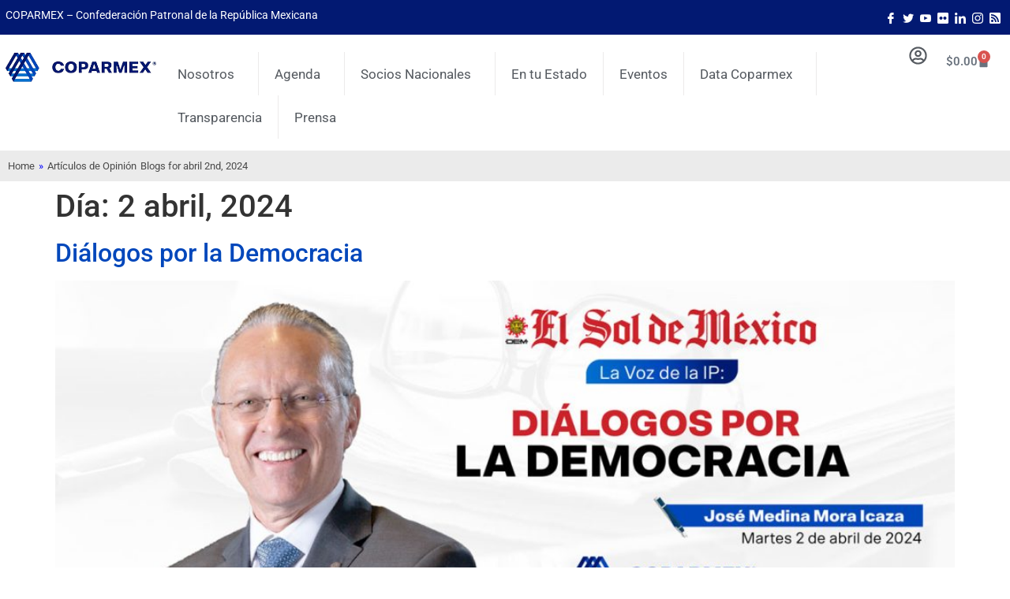

--- FILE ---
content_type: text/html; charset=UTF-8
request_url: https://coparmex.org.mx/2024/04/02/
body_size: 17457
content:
<!doctype html>
<html lang="es" prefix="og: http://ogp.me/ns# fb: http://ogp.me/ns/fb#">
<head>
<meta name="MobileOptimized" content="width" />
<meta name="HandheldFriendly" content="true" />
<meta name="generator" content="Drupal 9 (https://www.drupal.org)" />

<meta name="MobileOptimized" content="width" />
<meta name="HandheldFriendly" content="true" />

<meta charset="UTF-8">
<title>&#124; Coparmex Nacional</title><meta name="robots" content="index,follow"><meta name="googlebot" content="index,follow,max-snippet:-1,max-image-preview:large,max-video-preview:-1"><meta name="bingbot" content="index,follow,max-snippet:-1,max-image-preview:large,max-video-preview:-1"><link rel="canonical" href="https://coparmex.org.mx/2024/04/02/" /><link rel="alternate" type="application/rss+xml" href="https://coparmex.org.mx/sitemap.xml" /><meta property="og:url" content="https://coparmex.org.mx/2024/04/02/" /><meta property="og:title" content="&#124; Coparmex Nacional" /><meta property="og:description" content="" /><meta property="og:type" content="website" /><meta property="og:image" content="https://coparmex.org.mx/storage/2024/02/Miniatura-Coparmex.jpg" /><meta property="og:image:width" content="500" /><meta property="og:image:type" content="image/jpeg" /><meta property="og:site_name" content="Coparmex Nacional" /><meta property="og:locale" content="es_MX" /><meta property="twitter:url" content="https://coparmex.org.mx/2024/04/02/" /><meta property="twitter:title" content="&#124; Coparmex Nacional" /><meta property="twitter:description" content="" /><meta property="twitter:image" content="https://coparmex.org.mx/storage/2024/02/Miniatura-Coparmex.jpg" /><meta property="twitter:domain" content="Coparmex Nacional" /><meta property="twitter:card" content="summary_large_image" /><meta property="twitter:creator" content="@Coparmex" /><meta property="twitter:site" content="@Coparmex" /><script type="application/ld+json">{"@context":"https://schema.org","@graph":[{"@type":"WebSite","@id":"https://coparmex.org.mx/2024/04/02/#WebSite","url":"https://coparmex.org.mx/2024/04/02/","name":"| Coparmex Nacional","headline":"| Coparmex Nacional","mainEntityOfPage":{"@type":"WebPage","id":"https://coparmex.org.mx/2024/04/02/#WebPage","url":"https://coparmex.org.mx/2024/04/02/"},"potentialAction":{"@type":"SearchAction","target":"https://coparmex.org.mx/?s={search_term_string}","query-input":"required name=search_term_string"},"image":{"@type":"ImageObject","@id":"https://coparmex.org.mx/2024/04/02/#b805cd2853","url":"https://coparmex.org.mx/storage/2024/04/ARTICULO_SOLMexico_JMMI-Web.jpg","width":"1180","height":"500"},"publisher":{"@id":"https://coparmex.org.mx#organization"}},{"@type":"BreadcrumbList","@id":"https://coparmex.org.mx/2024/04/02/#breadcrumblist","itemListElement":[{"@type":"ListItem","position":"1","item":{"@id":"https://coparmex.org.mx","name":"Coparmex Nacional | Confederaci\u00f3n Patronal de la Rep\u00fablica Mexicana"}},{"@type":"ListItem","position":"2","item":{"@id":"https://coparmex.org.mx/category/sala-de-prensa/","name":"Sala de Prensa"}},{"@type":"ListItem","position":"3","item":{"@id":"https://coparmex.org.mx/category/sala-de-prensa/articulos-de-opinion/","name":"Art\u00edculos de Opini\u00f3n"}},{"@type":"ListItem","position":"4","item":{"@id":"https://coparmex.org.mx/2024/04/02/","name":"| Coparmex Nacional"}}]}]}</script>
<meta name="viewport" content="width=device-width, initial-scale=1">
<link rel="profile" href="https://gmpg.org/xfn/11">
<link rel='dns-prefetch' href='//www.googletagmanager.com' />
<link rel="alternate" type="application/rss+xml" title="Coparmex Nacional &raquo; Feed" href="https://coparmex.org.mx/feed/" />
<link rel="alternate" type="application/rss+xml" title="Coparmex Nacional &raquo; RSS de los comentarios" href="https://coparmex.org.mx/comments/feed/" />
<style id='wp-img-auto-sizes-contain-inline-css'>
img:is([sizes=auto i],[sizes^="auto," i]){contain-intrinsic-size:3000px 1500px}
</style>
<link rel='stylesheet' id='wp-block-library-css' href='//coparmex.org.mx/core/cache/wpfc-minified/e5ewiyqk/dugr8.css' media='all' />
<style id='wp-block-paragraph-inline-css'>
.is-small-text{font-size:.875em}.is-regular-text{font-size:1em}.is-large-text{font-size:2.25em}.is-larger-text{font-size:3em}.has-drop-cap:not(:focus):first-letter{float:left;font-size:8.4em;font-style:normal;font-weight:100;line-height:.68;margin:.05em .1em 0 0;text-transform:uppercase}body.rtl .has-drop-cap:not(:focus):first-letter{float:none;margin-left:.1em}p.has-drop-cap.has-background{overflow:hidden}:root :where(p.has-background){padding:1.25em 2.375em}:where(p.has-text-color:not(.has-link-color)) a{color:inherit}p.has-text-align-left[style*="writing-mode:vertical-lr"],p.has-text-align-right[style*="writing-mode:vertical-rl"]{rotate:180deg}
</style>
<link rel='stylesheet' id='wc-blocks-style-css' href='//coparmex.org.mx/core/cache/wpfc-minified/d30du5tc/dugib.css' media='all' />
<style id='global-styles-inline-css'>
:root{--wp--preset--aspect-ratio--square: 1;--wp--preset--aspect-ratio--4-3: 4/3;--wp--preset--aspect-ratio--3-4: 3/4;--wp--preset--aspect-ratio--3-2: 3/2;--wp--preset--aspect-ratio--2-3: 2/3;--wp--preset--aspect-ratio--16-9: 16/9;--wp--preset--aspect-ratio--9-16: 9/16;--wp--preset--color--black: #000000;--wp--preset--color--cyan-bluish-gray: #abb8c3;--wp--preset--color--white: #ffffff;--wp--preset--color--pale-pink: #f78da7;--wp--preset--color--vivid-red: #cf2e2e;--wp--preset--color--luminous-vivid-orange: #ff6900;--wp--preset--color--luminous-vivid-amber: #fcb900;--wp--preset--color--light-green-cyan: #7bdcb5;--wp--preset--color--vivid-green-cyan: #00d084;--wp--preset--color--pale-cyan-blue: #8ed1fc;--wp--preset--color--vivid-cyan-blue: #0693e3;--wp--preset--color--vivid-purple: #9b51e0;--wp--preset--gradient--vivid-cyan-blue-to-vivid-purple: linear-gradient(135deg,rgb(6,147,227) 0%,rgb(155,81,224) 100%);--wp--preset--gradient--light-green-cyan-to-vivid-green-cyan: linear-gradient(135deg,rgb(122,220,180) 0%,rgb(0,208,130) 100%);--wp--preset--gradient--luminous-vivid-amber-to-luminous-vivid-orange: linear-gradient(135deg,rgb(252,185,0) 0%,rgb(255,105,0) 100%);--wp--preset--gradient--luminous-vivid-orange-to-vivid-red: linear-gradient(135deg,rgb(255,105,0) 0%,rgb(207,46,46) 100%);--wp--preset--gradient--very-light-gray-to-cyan-bluish-gray: linear-gradient(135deg,rgb(238,238,238) 0%,rgb(169,184,195) 100%);--wp--preset--gradient--cool-to-warm-spectrum: linear-gradient(135deg,rgb(74,234,220) 0%,rgb(151,120,209) 20%,rgb(207,42,186) 40%,rgb(238,44,130) 60%,rgb(251,105,98) 80%,rgb(254,248,76) 100%);--wp--preset--gradient--blush-light-purple: linear-gradient(135deg,rgb(255,206,236) 0%,rgb(152,150,240) 100%);--wp--preset--gradient--blush-bordeaux: linear-gradient(135deg,rgb(254,205,165) 0%,rgb(254,45,45) 50%,rgb(107,0,62) 100%);--wp--preset--gradient--luminous-dusk: linear-gradient(135deg,rgb(255,203,112) 0%,rgb(199,81,192) 50%,rgb(65,88,208) 100%);--wp--preset--gradient--pale-ocean: linear-gradient(135deg,rgb(255,245,203) 0%,rgb(182,227,212) 50%,rgb(51,167,181) 100%);--wp--preset--gradient--electric-grass: linear-gradient(135deg,rgb(202,248,128) 0%,rgb(113,206,126) 100%);--wp--preset--gradient--midnight: linear-gradient(135deg,rgb(2,3,129) 0%,rgb(40,116,252) 100%);--wp--preset--font-size--small: 13px;--wp--preset--font-size--medium: 20px;--wp--preset--font-size--large: 36px;--wp--preset--font-size--x-large: 42px;--wp--preset--spacing--20: 0.44rem;--wp--preset--spacing--30: 0.67rem;--wp--preset--spacing--40: 1rem;--wp--preset--spacing--50: 1.5rem;--wp--preset--spacing--60: 2.25rem;--wp--preset--spacing--70: 3.38rem;--wp--preset--spacing--80: 5.06rem;--wp--preset--shadow--natural: 6px 6px 9px rgba(0, 0, 0, 0.2);--wp--preset--shadow--deep: 12px 12px 50px rgba(0, 0, 0, 0.4);--wp--preset--shadow--sharp: 6px 6px 0px rgba(0, 0, 0, 0.2);--wp--preset--shadow--outlined: 6px 6px 0px -3px rgb(255, 255, 255), 6px 6px rgb(0, 0, 0);--wp--preset--shadow--crisp: 6px 6px 0px rgb(0, 0, 0);}:root { --wp--style--global--content-size: 800px;--wp--style--global--wide-size: 1200px; }:where(body) { margin: 0; }.wp-site-blocks > .alignleft { float: left; margin-right: 2em; }.wp-site-blocks > .alignright { float: right; margin-left: 2em; }.wp-site-blocks > .aligncenter { justify-content: center; margin-left: auto; margin-right: auto; }:where(.wp-site-blocks) > * { margin-block-start: 24px; margin-block-end: 0; }:where(.wp-site-blocks) > :first-child { margin-block-start: 0; }:where(.wp-site-blocks) > :last-child { margin-block-end: 0; }:root { --wp--style--block-gap: 24px; }:root :where(.is-layout-flow) > :first-child{margin-block-start: 0;}:root :where(.is-layout-flow) > :last-child{margin-block-end: 0;}:root :where(.is-layout-flow) > *{margin-block-start: 24px;margin-block-end: 0;}:root :where(.is-layout-constrained) > :first-child{margin-block-start: 0;}:root :where(.is-layout-constrained) > :last-child{margin-block-end: 0;}:root :where(.is-layout-constrained) > *{margin-block-start: 24px;margin-block-end: 0;}:root :where(.is-layout-flex){gap: 24px;}:root :where(.is-layout-grid){gap: 24px;}.is-layout-flow > .alignleft{float: left;margin-inline-start: 0;margin-inline-end: 2em;}.is-layout-flow > .alignright{float: right;margin-inline-start: 2em;margin-inline-end: 0;}.is-layout-flow > .aligncenter{margin-left: auto !important;margin-right: auto !important;}.is-layout-constrained > .alignleft{float: left;margin-inline-start: 0;margin-inline-end: 2em;}.is-layout-constrained > .alignright{float: right;margin-inline-start: 2em;margin-inline-end: 0;}.is-layout-constrained > .aligncenter{margin-left: auto !important;margin-right: auto !important;}.is-layout-constrained > :where(:not(.alignleft):not(.alignright):not(.alignfull)){max-width: var(--wp--style--global--content-size);margin-left: auto !important;margin-right: auto !important;}.is-layout-constrained > .alignwide{max-width: var(--wp--style--global--wide-size);}body .is-layout-flex{display: flex;}.is-layout-flex{flex-wrap: wrap;align-items: center;}.is-layout-flex > :is(*, div){margin: 0;}body .is-layout-grid{display: grid;}.is-layout-grid > :is(*, div){margin: 0;}body{padding-top: 0px;padding-right: 0px;padding-bottom: 0px;padding-left: 0px;}a:where(:not(.wp-element-button)){text-decoration: underline;}:root :where(.wp-element-button, .wp-block-button__link){background-color: #32373c;border-width: 0;color: #fff;font-family: inherit;font-size: inherit;font-style: inherit;font-weight: inherit;letter-spacing: inherit;line-height: inherit;padding-top: calc(0.667em + 2px);padding-right: calc(1.333em + 2px);padding-bottom: calc(0.667em + 2px);padding-left: calc(1.333em + 2px);text-decoration: none;text-transform: inherit;}.has-black-color{color: var(--wp--preset--color--black) !important;}.has-cyan-bluish-gray-color{color: var(--wp--preset--color--cyan-bluish-gray) !important;}.has-white-color{color: var(--wp--preset--color--white) !important;}.has-pale-pink-color{color: var(--wp--preset--color--pale-pink) !important;}.has-vivid-red-color{color: var(--wp--preset--color--vivid-red) !important;}.has-luminous-vivid-orange-color{color: var(--wp--preset--color--luminous-vivid-orange) !important;}.has-luminous-vivid-amber-color{color: var(--wp--preset--color--luminous-vivid-amber) !important;}.has-light-green-cyan-color{color: var(--wp--preset--color--light-green-cyan) !important;}.has-vivid-green-cyan-color{color: var(--wp--preset--color--vivid-green-cyan) !important;}.has-pale-cyan-blue-color{color: var(--wp--preset--color--pale-cyan-blue) !important;}.has-vivid-cyan-blue-color{color: var(--wp--preset--color--vivid-cyan-blue) !important;}.has-vivid-purple-color{color: var(--wp--preset--color--vivid-purple) !important;}.has-black-background-color{background-color: var(--wp--preset--color--black) !important;}.has-cyan-bluish-gray-background-color{background-color: var(--wp--preset--color--cyan-bluish-gray) !important;}.has-white-background-color{background-color: var(--wp--preset--color--white) !important;}.has-pale-pink-background-color{background-color: var(--wp--preset--color--pale-pink) !important;}.has-vivid-red-background-color{background-color: var(--wp--preset--color--vivid-red) !important;}.has-luminous-vivid-orange-background-color{background-color: var(--wp--preset--color--luminous-vivid-orange) !important;}.has-luminous-vivid-amber-background-color{background-color: var(--wp--preset--color--luminous-vivid-amber) !important;}.has-light-green-cyan-background-color{background-color: var(--wp--preset--color--light-green-cyan) !important;}.has-vivid-green-cyan-background-color{background-color: var(--wp--preset--color--vivid-green-cyan) !important;}.has-pale-cyan-blue-background-color{background-color: var(--wp--preset--color--pale-cyan-blue) !important;}.has-vivid-cyan-blue-background-color{background-color: var(--wp--preset--color--vivid-cyan-blue) !important;}.has-vivid-purple-background-color{background-color: var(--wp--preset--color--vivid-purple) !important;}.has-black-border-color{border-color: var(--wp--preset--color--black) !important;}.has-cyan-bluish-gray-border-color{border-color: var(--wp--preset--color--cyan-bluish-gray) !important;}.has-white-border-color{border-color: var(--wp--preset--color--white) !important;}.has-pale-pink-border-color{border-color: var(--wp--preset--color--pale-pink) !important;}.has-vivid-red-border-color{border-color: var(--wp--preset--color--vivid-red) !important;}.has-luminous-vivid-orange-border-color{border-color: var(--wp--preset--color--luminous-vivid-orange) !important;}.has-luminous-vivid-amber-border-color{border-color: var(--wp--preset--color--luminous-vivid-amber) !important;}.has-light-green-cyan-border-color{border-color: var(--wp--preset--color--light-green-cyan) !important;}.has-vivid-green-cyan-border-color{border-color: var(--wp--preset--color--vivid-green-cyan) !important;}.has-pale-cyan-blue-border-color{border-color: var(--wp--preset--color--pale-cyan-blue) !important;}.has-vivid-cyan-blue-border-color{border-color: var(--wp--preset--color--vivid-cyan-blue) !important;}.has-vivid-purple-border-color{border-color: var(--wp--preset--color--vivid-purple) !important;}.has-vivid-cyan-blue-to-vivid-purple-gradient-background{background: var(--wp--preset--gradient--vivid-cyan-blue-to-vivid-purple) !important;}.has-light-green-cyan-to-vivid-green-cyan-gradient-background{background: var(--wp--preset--gradient--light-green-cyan-to-vivid-green-cyan) !important;}.has-luminous-vivid-amber-to-luminous-vivid-orange-gradient-background{background: var(--wp--preset--gradient--luminous-vivid-amber-to-luminous-vivid-orange) !important;}.has-luminous-vivid-orange-to-vivid-red-gradient-background{background: var(--wp--preset--gradient--luminous-vivid-orange-to-vivid-red) !important;}.has-very-light-gray-to-cyan-bluish-gray-gradient-background{background: var(--wp--preset--gradient--very-light-gray-to-cyan-bluish-gray) !important;}.has-cool-to-warm-spectrum-gradient-background{background: var(--wp--preset--gradient--cool-to-warm-spectrum) !important;}.has-blush-light-purple-gradient-background{background: var(--wp--preset--gradient--blush-light-purple) !important;}.has-blush-bordeaux-gradient-background{background: var(--wp--preset--gradient--blush-bordeaux) !important;}.has-luminous-dusk-gradient-background{background: var(--wp--preset--gradient--luminous-dusk) !important;}.has-pale-ocean-gradient-background{background: var(--wp--preset--gradient--pale-ocean) !important;}.has-electric-grass-gradient-background{background: var(--wp--preset--gradient--electric-grass) !important;}.has-midnight-gradient-background{background: var(--wp--preset--gradient--midnight) !important;}.has-small-font-size{font-size: var(--wp--preset--font-size--small) !important;}.has-medium-font-size{font-size: var(--wp--preset--font-size--medium) !important;}.has-large-font-size{font-size: var(--wp--preset--font-size--large) !important;}.has-x-large-font-size{font-size: var(--wp--preset--font-size--x-large) !important;}
</style>
<link rel='stylesheet' id='woocommerce-layout-css' href='//coparmex.org.mx/core/cache/wpfc-minified/8jt9yltp/dugib.css' media='all' />
<link rel='stylesheet' id='woocommerce-smallscreen-css' href='//coparmex.org.mx/core/cache/wpfc-minified/etlpeo8k/dugib.css' media='only screen and (max-width: 768px)' />
<link rel='stylesheet' id='woocommerce-general-css' href='//coparmex.org.mx/core/cache/wpfc-minified/13fp5kvk/dugib.css' media='all' />
<style id='woocommerce-inline-inline-css'>
.woocommerce form .form-row .required { visibility: visible; }
</style>
<link rel='stylesheet' id='brands-styles-css' href='//coparmex.org.mx/core/cache/wpfc-minified/ldvjvbzx/dugib.css' media='all' />
<link rel='stylesheet' id='hello-elementor-css' href='//coparmex.org.mx/core/cache/wpfc-minified/7jriiell/dugib.css' media='all' />
<link rel='stylesheet' id='hello-elementor-theme-style-css' href='//coparmex.org.mx/core/cache/wpfc-minified/10hpif3p/dugib.css' media='all' />
<link rel='stylesheet' id='hello-elementor-header-footer-css' href='//coparmex.org.mx/core/cache/wpfc-minified/2qysi435/dugib.css' media='all' />
<link rel='stylesheet' id='elementor-frontend-css' href='//coparmex.org.mx/core/cache/wpfc-minified/kztq7tlz/dugib.css' media='all' />
<link rel='stylesheet' id='elementor-post-5-css' href='https://coparmex.org.mx/storage/elementor/css/post-5.css' media='all' />
<link rel='stylesheet' id='widget-image-css' href='//coparmex.org.mx/core/cache/wpfc-minified/1r1l60xl/dugib.css' media='all' />
<link rel='stylesheet' id='widget-nav-menu-css' href='//coparmex.org.mx/core/cache/wpfc-minified/99l3rxke/dugib.css' media='all' />
<link rel='stylesheet' id='widget-woocommerce-menu-cart-css' href='//coparmex.org.mx/core/cache/wpfc-minified/76xva7r8/dugib.css' media='all' />
<link rel='stylesheet' id='widget-heading-css' href='//coparmex.org.mx/core/cache/wpfc-minified/6jzhnduf/dugib.css' media='all' />
<link rel='stylesheet' id='widget-icon-list-css' href='//coparmex.org.mx/core/cache/wpfc-minified/1niq1pnx/dugib.css' media='all' />
<link rel='stylesheet' id='elementor-post-9-css' href='https://coparmex.org.mx/storage/elementor/css/post-9.css' media='all' />
<link rel='stylesheet' id='elementor-post-55-css' href='https://coparmex.org.mx/storage/elementor/css/post-55.css' media='all' />
<link rel='stylesheet' id='hello-elementor-child-style-css' href='//coparmex.org.mx/core/views/71b7d50ea1/design.css' media='all' />
<link rel='stylesheet' id='ekit-widget-styles-css' href='//coparmex.org.mx/core/cache/wpfc-minified/qutyovyh/dugib.css' media='all' />
<link rel='stylesheet' id='ekit-widget-styles-pro-css' href='//coparmex.org.mx/core/cache/wpfc-minified/mle1xw5d/dugib.css' media='all' />
<link rel='stylesheet' id='ekit-responsive-css' href='//coparmex.org.mx/core/cache/wpfc-minified/8ilk3heq/dugib.css' media='all' />
<link rel='stylesheet' id='elementor-gf-local-roboto-css' href='//coparmex.org.mx/core/cache/wpfc-minified/46ioj5w/dugib.css' media='all' />
<link rel='stylesheet' id='elementor-gf-local-robotoslab-css' href='//coparmex.org.mx/core/cache/wpfc-minified/77bwdsio/dugib.css' media='all' />
<link rel='stylesheet' id='elementor-icons-ekiticons-css' href='//coparmex.org.mx/core/cache/wpfc-minified/k2y89vpo/dugib.css' media='all' />
<script src="https://coparmex.org.mx/lib/js/jquery/jquery.min.js" id="jquery-core-js"></script>
<script src="https://coparmex.org.mx/lib/js/jquery/jquery-migrate.min.js" id="jquery-migrate-js"></script>
<script src="https://coparmex.org.mx/core/modules/39d10ee62c/assets/js/jquery-blockui/jquery.blockUI.min.js" id="jquery-blockui-js" defer data-wp-strategy="defer"></script>
<script id="wc-add-to-cart-js-extra">
var wc_add_to_cart_params = {"ajax_url":"https://coparmex.org.mx/ajax-call","wc_ajax_url":"/?wc-ajax=%%endpoint%%","i18n_view_cart":"Ver carrito","cart_url":"https://coparmex.org.mx/carrito/","is_cart":"","cart_redirect_after_add":"no"};
</script>
<script src="https://coparmex.org.mx/core/modules/39d10ee62c/assets/js/frontend/add-to-cart.min.js" id="wc-add-to-cart-js" defer data-wp-strategy="defer"></script>
<script src="https://coparmex.org.mx/core/modules/39d10ee62c/assets/js/js-cookie/js.cookie.min.js" id="js-cookie-js" defer data-wp-strategy="defer"></script>
<script id="woocommerce-js-extra">
var woocommerce_params = {"ajax_url":"https://coparmex.org.mx/ajax-call","wc_ajax_url":"/?wc-ajax=%%endpoint%%","i18n_password_show":"Show password","i18n_password_hide":"Hide password"};
</script>
<script src="https://coparmex.org.mx/core/modules/39d10ee62c/assets/js/frontend/woocommerce.min.js" id="woocommerce-js" defer data-wp-strategy="defer"></script>
<script async src="https://www.googletagmanager.com/gtag/js?id=G-JJX0BSG19M"></script>
<script>
window.dataLayer = window.dataLayer || [];
function gtag(){dataLayer.push(arguments);}
gtag('js', new Date());
gtag('config', 'G-JJX0BSG19M');
</script>
<noscript><style>.woocommerce-product-gallery{ opacity: 1 !important; }</style></noscript>
<script type="text/javascript">var elementskit_module_parallax_url = "https://coparmex.org.mx/core/modules/e952fbe8ec/modules/parallax/";</script>			<style>
.e-con.e-parent:nth-of-type(n+4):not(.e-lazyloaded):not(.e-no-lazyload),
.e-con.e-parent:nth-of-type(n+4):not(.e-lazyloaded):not(.e-no-lazyload) * {
background-image: none !important;
}
@media screen and (max-height: 1024px) {
.e-con.e-parent:nth-of-type(n+3):not(.e-lazyloaded):not(.e-no-lazyload),
.e-con.e-parent:nth-of-type(n+3):not(.e-lazyloaded):not(.e-no-lazyload) * {
background-image: none !important;
}
}
@media screen and (max-height: 640px) {
.e-con.e-parent:nth-of-type(n+2):not(.e-lazyloaded):not(.e-no-lazyload),
.e-con.e-parent:nth-of-type(n+2):not(.e-lazyloaded):not(.e-no-lazyload) * {
background-image: none !important;
}
}
</style>
<link rel="icon" href="https://coparmex.org.mx/storage/2024/02/favicon.png" sizes="32x32" />
<link rel="icon" href="https://coparmex.org.mx/storage/2024/02/favicon.png" sizes="192x192" />
<link rel="apple-touch-icon" href="https://coparmex.org.mx/storage/2024/02/favicon.png" />
<meta name="msapplication-TileImage" content="https://coparmex.org.mx/storage/2024/02/favicon.png" />
<style id="wp-custom-css">
a {
color: #0047bb; /*Normal Link Color*/
}
a:active, a:hover {
color: #021972; /*Hover and Active satet color*/
}
</style>
<link rel='stylesheet' id='wc-stripe-blocks-checkout-style-css' href='//coparmex.org.mx/core/cache/wpfc-minified/eu33gvhn/dugib.css' media='all' />
<link rel='stylesheet' id='elementskit-reset-button-for-pro-form-css-css' href='//coparmex.org.mx/core/cache/wpfc-minified/egzxebcn/dugib.css' media='all' />
</head>
<body class="archive date wp-custom-logo wp-embed-responsive wp-theme-hello-elementor wp-child-theme-hello-theme-child theme-hello-elementor woocommerce-no-js hello-elementor-default elementor-default elementor-kit-5">
<a class="skip-link screen-reader-text" href="#content">Ir al contenido</a>
<div data-elementor-type="header" data-elementor-id="9" class="elementor elementor-9 elementor-location-header" data-elementor-post-type="elementor_library">
<div class="elementor-element elementor-element-6e8a153 e-con-full e-flex e-con e-parent" data-id="6e8a153" data-element_type="container" data-settings="{&quot;background_background&quot;:&quot;classic&quot;,&quot;ekit_has_onepagescroll_dot&quot;:&quot;yes&quot;}">
<div class="elementor-element elementor-element-0d9b88e e-con-full e-flex e-con e-child" data-id="0d9b88e" data-element_type="container" data-settings="{&quot;ekit_has_onepagescroll_dot&quot;:&quot;yes&quot;}">
<div class="elementor-element elementor-element-4d8182e elementor-widget elementor-widget-text-editor" data-id="4d8182e" data-element_type="widget" data-settings="{&quot;ekit_we_effect_on&quot;:&quot;none&quot;}" data-widget_type="text-editor.default">
<div class="elementor-widget-container">
<p>COPARMEX &#8211; Confederación Patronal de la República Mexicana</p>								</div>
</div>
</div>
<div class="elementor-element elementor-element-af23779 e-con-full e-flex e-con e-child" data-id="af23779" data-element_type="container" data-settings="{&quot;ekit_has_onepagescroll_dot&quot;:&quot;yes&quot;}">
<div class="elementor-element elementor-element-b44ba19 elementor-widget elementor-widget-elementskit-social-media" data-id="b44ba19" data-element_type="widget" data-settings="{&quot;ekit_we_effect_on&quot;:&quot;none&quot;}" data-widget_type="elementskit-social-media.default">
<div class="elementor-widget-container">
<div class="ekit-wid-con" >			 <ul class="ekit_social_media">
<li class="elementor-repeater-item-8c9089f">
<a
href="https://www.facebook.com/coparmexnacional" aria-label="Facebook" class="facebook" >
<i aria-hidden="true" class="icon icon-facebook"></i>									
</a>
</li>
<li class="elementor-repeater-item-a898212">
<a
href="https://twitter.com/Coparmex" aria-label="Twitter" class="twitter" >
<i aria-hidden="true" class="icon icon-twitter"></i>									
</a>
</li>
<li class="elementor-repeater-item-2f3d610">
<a
href="https://www.youtube.com/user/videotecaCoparmex" aria-label="Youtube" class="v" >
<i aria-hidden="true" class="icon icon-youtube-v"></i>									
</a>
</li>
<li class="elementor-repeater-item-f61bc97">
<a
href="https://www.flickr.com/photos/coparmexnacional/" aria-label="Flicker" class="flickr" >
<svg aria-hidden="true" class="e-font-icon-svg e-fab-flickr" viewBox="0 0 448 512" xmlns="http://www.w3.org/2000/svg"><path d="M400 32H48C21.5 32 0 53.5 0 80v352c0 26.5 21.5 48 48 48h352c26.5 0 48-21.5 48-48V80c0-26.5-21.5-48-48-48zM144.5 319c-35.1 0-63.5-28.4-63.5-63.5s28.4-63.5 63.5-63.5 63.5 28.4 63.5 63.5-28.4 63.5-63.5 63.5zm159 0c-35.1 0-63.5-28.4-63.5-63.5s28.4-63.5 63.5-63.5 63.5 28.4 63.5 63.5-28.4 63.5-63.5 63.5z"></path></svg>									
</a>
</li>
<li class="elementor-repeater-item-7689eea">
<a
href="https://www.linkedin.com/company/coparmexnacional/" aria-label="LinkedIn" class="linkedin" >
<i aria-hidden="true" class="icon icon-linkedin"></i>									
</a>
</li>
<li class="elementor-repeater-item-ef17171">
<a
href="https://www.instagram.com/coparmexnacional/" aria-label="Instagram" class="instagram" >
<svg aria-hidden="true" class="e-font-icon-svg e-fab-instagram" viewBox="0 0 448 512" xmlns="http://www.w3.org/2000/svg"><path d="M224.1 141c-63.6 0-114.9 51.3-114.9 114.9s51.3 114.9 114.9 114.9S339 319.5 339 255.9 287.7 141 224.1 141zm0 189.6c-41.1 0-74.7-33.5-74.7-74.7s33.5-74.7 74.7-74.7 74.7 33.5 74.7 74.7-33.6 74.7-74.7 74.7zm146.4-194.3c0 14.9-12 26.8-26.8 26.8-14.9 0-26.8-12-26.8-26.8s12-26.8 26.8-26.8 26.8 12 26.8 26.8zm76.1 27.2c-1.7-35.9-9.9-67.7-36.2-93.9-26.2-26.2-58-34.4-93.9-36.2-37-2.1-147.9-2.1-184.9 0-35.8 1.7-67.6 9.9-93.9 36.1s-34.4 58-36.2 93.9c-2.1 37-2.1 147.9 0 184.9 1.7 35.9 9.9 67.7 36.2 93.9s58 34.4 93.9 36.2c37 2.1 147.9 2.1 184.9 0 35.9-1.7 67.7-9.9 93.9-36.2 26.2-26.2 34.4-58 36.2-93.9 2.1-37 2.1-147.8 0-184.8zM398.8 388c-7.8 19.6-22.9 34.7-42.6 42.6-29.5 11.7-99.5 9-132.1 9s-102.7 2.6-132.1-9c-19.6-7.8-34.7-22.9-42.6-42.6-11.7-29.5-9-99.5-9-132.1s-2.6-102.7 9-132.1c7.8-19.6 22.9-34.7 42.6-42.6 29.5-11.7 99.5-9 132.1-9s102.7-2.6 132.1 9c19.6 7.8 34.7 22.9 42.6 42.6 11.7 29.5 9 99.5 9 132.1s2.7 102.7-9 132.1z"></path></svg>									
</a>
</li>
<li class="elementor-repeater-item-97baec9">
<a
href="https://coparmex.org.mx/feed/" aria-label="Rss" class="square" >
<svg aria-hidden="true" class="e-font-icon-svg e-fas-rss-square" viewBox="0 0 448 512" xmlns="http://www.w3.org/2000/svg"><path d="M400 32H48C21.49 32 0 53.49 0 80v352c0 26.51 21.49 48 48 48h352c26.51 0 48-21.49 48-48V80c0-26.51-21.49-48-48-48zM112 416c-26.51 0-48-21.49-48-48s21.49-48 48-48 48 21.49 48 48-21.49 48-48 48zm157.533 0h-34.335c-6.011 0-11.051-4.636-11.442-10.634-5.214-80.05-69.243-143.92-149.123-149.123-5.997-.39-10.633-5.431-10.633-11.441v-34.335c0-6.535 5.468-11.777 11.994-11.425 110.546 5.974 198.997 94.536 204.964 204.964.352 6.526-4.89 11.994-11.425 11.994zm103.027 0h-34.334c-6.161 0-11.175-4.882-11.427-11.038-5.598-136.535-115.204-246.161-251.76-251.76C68.882 152.949 64 147.935 64 141.774V107.44c0-6.454 5.338-11.664 11.787-11.432 167.83 6.025 302.21 141.191 308.205 308.205.232 6.449-4.978 11.787-11.432 11.787z"></path></svg>									
</a>
</li>
</ul>
</div>				</div>
</div>
</div>
</div>
<div class="elementor-element elementor-element-207f8aa e-con-full e-flex e-con e-parent" data-id="207f8aa" data-element_type="container" data-settings="{&quot;ekit_has_onepagescroll_dot&quot;:&quot;yes&quot;}">
<div class="elementor-element elementor-element-e048cbb e-con-full e-flex e-con e-child" data-id="e048cbb" data-element_type="container" data-settings="{&quot;ekit_has_onepagescroll_dot&quot;:&quot;yes&quot;}">
<div class="elementor-element elementor-element-5e1c3f3 elementor-widget elementor-widget-image" data-id="5e1c3f3" data-element_type="widget" data-settings="{&quot;ekit_we_effect_on&quot;:&quot;none&quot;}" data-widget_type="image.default">
<div class="elementor-widget-container">
<a href="https://coparmex.org.mx/">
<img width="386" height="100" src="https://coparmex.org.mx/storage/2024/02/cpm-logo-new.png" class="attachment-large size-large wp-image-12" alt="Coparmex" srcset="https://coparmex.org.mx/storage/2024/02/cpm-logo-new.png 386w, https://coparmex.org.mx/storage/2024/02/cpm-logo-new-300x78.png 300w" sizes="(max-width: 386px) 100vw, 386px" />								</a>
</div>
</div>
</div>
<div class="elementor-element elementor-element-c100c4f e-con-full e-flex e-con e-child" data-id="c100c4f" data-element_type="container" data-settings="{&quot;ekit_has_onepagescroll_dot&quot;:&quot;yes&quot;}">
<div class="elementor-element elementor-element-dfc47cd elementor-nav-menu__text-align-center elementor-nav-menu__align-start elementor-nav-menu--dropdown-tablet elementor-nav-menu--toggle elementor-nav-menu--burger elementor-widget elementor-widget-nav-menu" data-id="dfc47cd" data-element_type="widget" data-settings="{&quot;submenu_icon&quot;:{&quot;value&quot;:&quot;&lt;i class=\&quot;\&quot;&gt;&lt;\/i&gt;&quot;,&quot;library&quot;:&quot;&quot;},&quot;layout&quot;:&quot;horizontal&quot;,&quot;toggle&quot;:&quot;burger&quot;,&quot;ekit_we_effect_on&quot;:&quot;none&quot;}" data-widget_type="nav-menu.default">
<div class="elementor-widget-container">
<nav aria-label="Menu" class="elementor-nav-menu--main elementor-nav-menu__container elementor-nav-menu--layout-horizontal e--pointer-framed e--animation-grow">
<ul id="menu-1-dfc47cd" class="elementor-nav-menu"><li class="menu-item menu-item-type-custom menu-item-object-custom menu-item-has-children menu-item-31"><a href="#" class="elementor-item elementor-item-anchor">Nosotros</a>
<ul class="sub-menu elementor-nav-menu--dropdown">
<li class="menu-item menu-item-type-post_type menu-item-object-page menu-item-30"><a href="https://coparmex.org.mx/quienes-somos/" class="elementor-sub-item">¿Quiénes somos?</a></li>
<li class="menu-item menu-item-type-post_type menu-item-object-page menu-item-95"><a href="https://coparmex.org.mx/nuestra-historia/" class="elementor-sub-item">Nuestra Historia</a></li>
<li class="menu-item menu-item-type-post_type menu-item-object-page menu-item-has-children menu-item-178"><a href="https://coparmex.org.mx/presidencia-nacional/" class="elementor-sub-item">Presidencia Nacional</a>
<ul class="sub-menu elementor-nav-menu--dropdown">
<li class="menu-item menu-item-type-custom menu-item-object-custom menu-item-6194"><a href="https://coparmex.org.mx/presidencia-nacional/#presidente" class="elementor-sub-item elementor-item-anchor">Juan José Sierra Álvarez</a></li>
<li class="menu-item menu-item-type-custom menu-item-object-custom menu-item-109139"><a href="https://coparmex.org.mx/mensajes-del-presidente/" class="elementor-sub-item">Mensajes del Presidente Nacional</a></li>
<li class="menu-item menu-item-type-custom menu-item-object-custom menu-item-has-children menu-item-6195"><a href="https://coparmex.org.mx/presidencia-nacional/#ejesdetrabajo" class="elementor-sub-item elementor-item-anchor">Ejes de Trabajo</a>
<ul class="sub-menu elementor-nav-menu--dropdown">
<li class="menu-item menu-item-type-post_type menu-item-object-page menu-item-6297"><a href="https://coparmex.org.mx/presidencia-nacional/cultura-empresarial/" class="elementor-sub-item">Cultura Empresarial</a></li>
</ul>
</li>
<li class="menu-item menu-item-type-custom menu-item-object-custom menu-item-6197"><a href="https://coparmex.org.mx/presidencia-nacional/#historicopresidentes" class="elementor-sub-item elementor-item-anchor">Histórico Presidentes</a></li>
</ul>
</li>
<li class="menu-item menu-item-type-post_type menu-item-object-page menu-item-has-children menu-item-6154"><a href="https://coparmex.org.mx/estructura-nacional/" class="elementor-sub-item">Estructura Nacional</a>
<ul class="sub-menu elementor-nav-menu--dropdown">
<li class="menu-item menu-item-type-custom menu-item-object-custom menu-item-has-children menu-item-6252"><a href="#" class="elementor-sub-item elementor-item-anchor">Órganos de gobierno</a>
<ul class="sub-menu elementor-nav-menu--dropdown">
<li class="menu-item menu-item-type-post_type menu-item-object-page menu-item-6246"><a href="https://coparmex.org.mx/estructura-nacional/asamblea/" class="elementor-sub-item">Asamblea</a></li>
<li class="menu-item menu-item-type-post_type menu-item-object-page menu-item-6885"><a href="https://coparmex.org.mx/estructura-nacional/consejo-nacional-directivo/" class="elementor-sub-item">Consejo Nacional Directivo</a></li>
<li class="menu-item menu-item-type-post_type menu-item-object-page menu-item-6248"><a href="https://coparmex.org.mx/estructura-nacional/comision-ejecutiva/" class="elementor-sub-item">Comisión Ejecutiva</a></li>
</ul>
</li>
<li class="menu-item menu-item-type-custom menu-item-object-custom menu-item-has-children menu-item-6417"><a href="#" class="elementor-sub-item elementor-item-anchor">Voluntarios</a>
<ul class="sub-menu elementor-nav-menu--dropdown">
<li class="menu-item menu-item-type-post_type menu-item-object-page menu-item-6425"><a href="https://coparmex.org.mx/estructura-nacional/presidente-nacional/" class="elementor-sub-item">Presidente Nacional</a></li>
<li class="menu-item menu-item-type-post_type menu-item-object-page menu-item-6420"><a href="https://coparmex.org.mx/?page_id=6288" class="elementor-sub-item">Secretario General</a></li>
<li class="menu-item menu-item-type-post_type menu-item-object-page menu-item-6419"><a href="https://coparmex.org.mx/estructura-nacional/vicepresidencias-nacionales/" class="elementor-sub-item">Vicepresidencias Nacionales</a></li>
<li class="menu-item menu-item-type-post_type menu-item-object-page menu-item-6418"><a href="https://coparmex.org.mx/estructura-nacional/consejeros-delegados/" class="elementor-sub-item">Consejeros Delegados</a></li>
</ul>
</li>
<li class="menu-item menu-item-type-custom menu-item-object-custom menu-item-has-children menu-item-6754"><a href="#" class="elementor-sub-item elementor-item-anchor">Trabajo Nacional</a>
<ul class="sub-menu elementor-nav-menu--dropdown">
<li class="menu-item menu-item-type-post_type menu-item-object-page menu-item-6761"><a href="https://coparmex.org.mx/estructura-nacional/director-general/" class="elementor-sub-item">Director General</a></li>
<li class="menu-item menu-item-type-post_type menu-item-object-page menu-item-6760"><a href="https://coparmex.org.mx/estructura-nacional/staff-de-la-oficina-nacional/" class="elementor-sub-item">Staff de la oficina nacional</a></li>
<li class="menu-item menu-item-type-post_type menu-item-object-page menu-item-95312"><a href="https://coparmex.org.mx/estructura-nacional/comisiones-de-trabajo/" class="elementor-sub-item">Comisiones de Trabajo</a></li>
<li class="menu-item menu-item-type-post_type menu-item-object-page menu-item-6759"><a href="https://coparmex.org.mx/comites/" class="elementor-sub-item">Comités</a></li>
<li class="menu-item menu-item-type-post_type menu-item-object-page menu-item-6758"><a href="https://coparmex.org.mx/comites-garantes/" class="elementor-sub-item">Comités Garantes</a></li>
</ul>
</li>
<li class="menu-item menu-item-type-post_type menu-item-object-page menu-item-has-children menu-item-95242"><a href="https://coparmex.org.mx/estructura-nacional/federaciones/" class="elementor-sub-item">Sindicatos Locales</a>
<ul class="sub-menu elementor-nav-menu--dropdown">
<li class="menu-item menu-item-type-custom menu-item-object-custom menu-item-95243"><a href="https://coparmex.org.mx/federaciones/#federaciones" class="elementor-sub-item elementor-item-anchor">Federaciones</a></li>
<li class="menu-item menu-item-type-custom menu-item-object-custom menu-item-95244"><a href="https://coparmex.org.mx/federaciones/#centrosempresariales" class="elementor-sub-item elementor-item-anchor">Centros Empresariales</a></li>
<li class="menu-item menu-item-type-custom menu-item-object-custom menu-item-95246"><a href="https://coparmex.org.mx/federaciones/#federacionesycentros" class="elementor-sub-item elementor-item-anchor">Delegaciones y Representaciones</a></li>
</ul>
</li>
</ul>
</li>
<li class="menu-item menu-item-type-post_type menu-item-object-page menu-item-6498"><a href="https://coparmex.org.mx/representacion-nacional-e-internacional/" class="elementor-sub-item">Representacion Nacional e Internacional</a></li>
<li class="menu-item menu-item-type-post_type menu-item-object-page menu-item-6568"><a href="https://coparmex.org.mx/documentos-base/" class="elementor-sub-item">Documentos Base</a></li>
<li class="menu-item menu-item-type-post_type menu-item-object-page menu-item-6637"><a href="https://coparmex.org.mx/estructura-nacional/staff-de-la-oficina-nacional/" class="elementor-sub-item">Nuestro Staff</a></li>
</ul>
</li>
<li class="menu-item menu-item-type-post_type menu-item-object-page menu-item-has-children menu-item-6892"><a href="https://coparmex.org.mx/agenda-coparmex/" class="elementor-item">Agenda</a>
<ul class="sub-menu elementor-nav-menu--dropdown">
<li class="menu-item menu-item-type-post_type menu-item-object-page menu-item-6938"><a href="https://coparmex.org.mx/mdi/" class="elementor-sub-item">MDI</a></li>
<li class="menu-item menu-item-type-custom menu-item-object-custom menu-item-6980"><a href="https://coparmex.org.mx/agenda-coparmex/#noticias" class="elementor-sub-item elementor-item-anchor">Noticias de comisiones de trabajo</a></li>
<li class="menu-item menu-item-type-custom menu-item-object-custom menu-item-6984"><a href="https://coparmex.org.mx/agenda-coparmex/#becas" class="elementor-sub-item elementor-item-anchor">Becas</a></li>
<li class="menu-item menu-item-type-custom menu-item-object-custom menu-item-6988"><a href="https://coparmex.org.mx/agenda-coparmex/#sppb" class="elementor-sub-item elementor-item-anchor">Sillas de Representación</a></li>
<li class="menu-item menu-item-type-custom menu-item-object-custom menu-item-6989"><a href="https://coparmex.org.mx/agenda-coparmex/#sppb" class="elementor-sub-item elementor-item-anchor">Plan Estratégico</a></li>
<li class="menu-item menu-item-type-custom menu-item-object-custom menu-item-6990"><a href="https://coparmex.org.mx/coparmex/agenda-coparmex/#sppb" class="elementor-sub-item elementor-item-anchor">Plan de Trabajo</a></li>
<li class="menu-item menu-item-type-custom menu-item-object-custom menu-item-6994"><a href="https://coparmex.org.mx/coparmex/agenda-coparmex/#jn" class="elementor-sub-item elementor-item-anchor">Juntas Nacionales</a></li>
<li class="menu-item menu-item-type-custom menu-item-object-custom menu-item-6995"><a href="https://www.flickr.com/photos/coparmexnacional/albums/" class="elementor-sub-item">Fotogalerías</a></li>
<li class="menu-item menu-item-type-custom menu-item-object-custom menu-item-6999"><a href="https://www.youtube.com/@Coparmex_" class="elementor-sub-item">Videogalerías</a></li>
</ul>
</li>
<li class="menu-item menu-item-type-post_type menu-item-object-page menu-item-has-children menu-item-7006"><a href="https://coparmex.org.mx/ser-socio-coparmex/" class="elementor-item">Socios Nacionales</a>
<ul class="sub-menu elementor-nav-menu--dropdown">
<li class="menu-item menu-item-type-custom menu-item-object-custom menu-item-7052"><a href="https://coparmex.org.mx/ser-socio-coparmex/#noticiasdesocios" class="elementor-sub-item elementor-item-anchor">Noticias de Socios</a></li>
<li class="menu-item menu-item-type-custom menu-item-object-custom menu-item-7053"><a href="https://coparmex.org.mx/ser-socio-coparmex/#quierosercoparmex" class="elementor-sub-item elementor-item-anchor">Quiero ser coparmex</a></li>
<li class="menu-item menu-item-type-custom menu-item-object-custom menu-item-7054"><a href="https://coparmex.org.mx/ser-socio-coparmex/#sercoparmex" class="elementor-sub-item elementor-item-anchor">Ser Coparmex</a></li>
<li class="menu-item menu-item-type-custom menu-item-object-custom menu-item-7055"><a href="https://coparmex.org.mx/ser-socio-coparmex/#afiliacionacoparmex" class="elementor-sub-item elementor-item-anchor">Afiliación a Coparmex</a></li>
</ul>
</li>
<li class="menu-item menu-item-type-post_type menu-item-object-page menu-item-7088"><a href="https://coparmex.org.mx/coparmex-en-tu-estado/" class="elementor-item">En tu Estado</a></li>
<li class="menu-item menu-item-type-custom menu-item-object-custom menu-item-109169"><a href="https://eventos.coparmex.org.mx/" class="elementor-item">Eventos</a></li>
<li class="menu-item menu-item-type-post_type menu-item-object-page menu-item-has-children menu-item-96011"><a href="https://coparmex.org.mx/data-coparmex/" class="elementor-item">Data Coparmex</a>
<ul class="sub-menu elementor-nav-menu--dropdown">
<li class="menu-item menu-item-type-post_type menu-item-object-page menu-item-95353"><a href="https://coparmex.org.mx/alerta-regulatoria/" class="elementor-sub-item">Alerta Regulatoria</a></li>
<li class="menu-item menu-item-type-custom menu-item-object-custom menu-item-has-children menu-item-96027"><a href="#" class="elementor-sub-item elementor-item-anchor">Indicadores</a>
<ul class="sub-menu elementor-nav-menu--dropdown">
<li class="menu-item menu-item-type-post_type menu-item-object-page menu-item-96013"><a href="https://coparmex.org.mx/marcaje-a-mi-gobierno/" class="elementor-sub-item">#MarcajeAMiGobierno</a></li>
<li class="menu-item menu-item-type-post_type menu-item-object-page menu-item-96021"><a href="https://coparmex.org.mx/mi-deuda-sin-sentido/" class="elementor-sub-item">#MiDeudaSinSentido</a></li>
<li class="menu-item menu-item-type-post_type menu-item-object-page menu-item-96020"><a href="https://coparmex.org.mx/mas-seguridad/" class="elementor-sub-item">#MásSeguridad</a></li>
<li class="menu-item menu-item-type-post_type menu-item-object-page menu-item-96019"><a href="https://coparmex.org.mx/dinero-profugo/" class="elementor-sub-item">#DineroPrófugo</a></li>
<li class="menu-item menu-item-type-post_type menu-item-object-page menu-item-96018"><a href="https://coparmex.org.mx/mx-sin-corrupcion/" class="elementor-sub-item">#MXSinCorrupción</a></li>
<li class="menu-item menu-item-type-post_type menu-item-object-page menu-item-96017"><a href="https://coparmex.org.mx/jovenes-en-formalidad/" class="elementor-sub-item">#JóvenesEnFormalidad</a></li>
<li class="menu-item menu-item-type-post_type menu-item-object-page menu-item-96016"><a href="https://coparmex.org.mx/mejores-empleos/" class="elementor-sub-item">#MejoresEmpleos</a></li>
<li class="menu-item menu-item-type-post_type menu-item-object-page menu-item-96015"><a href="https://coparmex.org.mx/brecha-laboral/" class="elementor-sub-item">#BrechaLaboral</a></li>
<li class="menu-item menu-item-type-post_type menu-item-object-page menu-item-96014"><a href="https://coparmex.org.mx/gasto-regulatorio/" class="elementor-sub-item">#GastoRegulatorio</a></li>
<li class="menu-item menu-item-type-post_type menu-item-object-page menu-item-96012"><a href="https://coparmex.org.mx/animo-para-invertir/" class="elementor-sub-item">#ÁnimoParaInvertir</a></li>
<li class="menu-item menu-item-type-post_type menu-item-object-page menu-item-96022"><a href="https://coparmex.org.mx/salario-solidario/" class="elementor-sub-item">#SalarioSolidario</a></li>
</ul>
</li>
<li class="menu-item menu-item-type-taxonomy menu-item-object-category menu-item-96096"><a href="https://coparmex.org.mx/category/data-coparmex/" class="elementor-sub-item">Prensa</a></li>
</ul>
</li>
<li class="menu-item menu-item-type-post_type menu-item-object-page menu-item-96707"><a href="https://coparmex.org.mx/transparencia/" class="elementor-item">Transparencia</a></li>
<li class="menu-item menu-item-type-post_type menu-item-object-page menu-item-95944"><a href="https://coparmex.org.mx/sala-de-prensa/" class="elementor-item">Prensa</a></li>
</ul>			</nav>
<div class="elementor-menu-toggle" role="button" tabindex="0" aria-label="Menu Toggle" aria-expanded="false">
<svg aria-hidden="true" role="presentation" class="elementor-menu-toggle__icon--open e-font-icon-svg e-eicon-menu-bar" viewBox="0 0 1000 1000" xmlns="http://www.w3.org/2000/svg"><path d="M104 333H896C929 333 958 304 958 271S929 208 896 208H104C71 208 42 237 42 271S71 333 104 333ZM104 583H896C929 583 958 554 958 521S929 458 896 458H104C71 458 42 487 42 521S71 583 104 583ZM104 833H896C929 833 958 804 958 771S929 708 896 708H104C71 708 42 737 42 771S71 833 104 833Z"></path></svg><svg aria-hidden="true" role="presentation" class="elementor-menu-toggle__icon--close e-font-icon-svg e-eicon-close" viewBox="0 0 1000 1000" xmlns="http://www.w3.org/2000/svg"><path d="M742 167L500 408 258 167C246 154 233 150 217 150 196 150 179 158 167 167 154 179 150 196 150 212 150 229 154 242 171 254L408 500 167 742C138 771 138 800 167 829 196 858 225 858 254 829L496 587 738 829C750 842 767 846 783 846 800 846 817 842 829 829 842 817 846 804 846 783 846 767 842 750 829 737L588 500 833 258C863 229 863 200 833 171 804 137 775 137 742 167Z"></path></svg>		</div>
<nav class="elementor-nav-menu--dropdown elementor-nav-menu__container" aria-hidden="true">
<ul id="menu-2-dfc47cd" class="elementor-nav-menu"><li class="menu-item menu-item-type-custom menu-item-object-custom menu-item-has-children menu-item-31"><a href="#" class="elementor-item elementor-item-anchor" tabindex="-1">Nosotros</a>
<ul class="sub-menu elementor-nav-menu--dropdown">
<li class="menu-item menu-item-type-post_type menu-item-object-page menu-item-30"><a href="https://coparmex.org.mx/quienes-somos/" class="elementor-sub-item" tabindex="-1">¿Quiénes somos?</a></li>
<li class="menu-item menu-item-type-post_type menu-item-object-page menu-item-95"><a href="https://coparmex.org.mx/nuestra-historia/" class="elementor-sub-item" tabindex="-1">Nuestra Historia</a></li>
<li class="menu-item menu-item-type-post_type menu-item-object-page menu-item-has-children menu-item-178"><a href="https://coparmex.org.mx/presidencia-nacional/" class="elementor-sub-item" tabindex="-1">Presidencia Nacional</a>
<ul class="sub-menu elementor-nav-menu--dropdown">
<li class="menu-item menu-item-type-custom menu-item-object-custom menu-item-6194"><a href="https://coparmex.org.mx/presidencia-nacional/#presidente" class="elementor-sub-item elementor-item-anchor" tabindex="-1">Juan José Sierra Álvarez</a></li>
<li class="menu-item menu-item-type-custom menu-item-object-custom menu-item-109139"><a href="https://coparmex.org.mx/mensajes-del-presidente/" class="elementor-sub-item" tabindex="-1">Mensajes del Presidente Nacional</a></li>
<li class="menu-item menu-item-type-custom menu-item-object-custom menu-item-has-children menu-item-6195"><a href="https://coparmex.org.mx/presidencia-nacional/#ejesdetrabajo" class="elementor-sub-item elementor-item-anchor" tabindex="-1">Ejes de Trabajo</a>
<ul class="sub-menu elementor-nav-menu--dropdown">
<li class="menu-item menu-item-type-post_type menu-item-object-page menu-item-6297"><a href="https://coparmex.org.mx/presidencia-nacional/cultura-empresarial/" class="elementor-sub-item" tabindex="-1">Cultura Empresarial</a></li>
</ul>
</li>
<li class="menu-item menu-item-type-custom menu-item-object-custom menu-item-6197"><a href="https://coparmex.org.mx/presidencia-nacional/#historicopresidentes" class="elementor-sub-item elementor-item-anchor" tabindex="-1">Histórico Presidentes</a></li>
</ul>
</li>
<li class="menu-item menu-item-type-post_type menu-item-object-page menu-item-has-children menu-item-6154"><a href="https://coparmex.org.mx/estructura-nacional/" class="elementor-sub-item" tabindex="-1">Estructura Nacional</a>
<ul class="sub-menu elementor-nav-menu--dropdown">
<li class="menu-item menu-item-type-custom menu-item-object-custom menu-item-has-children menu-item-6252"><a href="#" class="elementor-sub-item elementor-item-anchor" tabindex="-1">Órganos de gobierno</a>
<ul class="sub-menu elementor-nav-menu--dropdown">
<li class="menu-item menu-item-type-post_type menu-item-object-page menu-item-6246"><a href="https://coparmex.org.mx/estructura-nacional/asamblea/" class="elementor-sub-item" tabindex="-1">Asamblea</a></li>
<li class="menu-item menu-item-type-post_type menu-item-object-page menu-item-6885"><a href="https://coparmex.org.mx/estructura-nacional/consejo-nacional-directivo/" class="elementor-sub-item" tabindex="-1">Consejo Nacional Directivo</a></li>
<li class="menu-item menu-item-type-post_type menu-item-object-page menu-item-6248"><a href="https://coparmex.org.mx/estructura-nacional/comision-ejecutiva/" class="elementor-sub-item" tabindex="-1">Comisión Ejecutiva</a></li>
</ul>
</li>
<li class="menu-item menu-item-type-custom menu-item-object-custom menu-item-has-children menu-item-6417"><a href="#" class="elementor-sub-item elementor-item-anchor" tabindex="-1">Voluntarios</a>
<ul class="sub-menu elementor-nav-menu--dropdown">
<li class="menu-item menu-item-type-post_type menu-item-object-page menu-item-6425"><a href="https://coparmex.org.mx/estructura-nacional/presidente-nacional/" class="elementor-sub-item" tabindex="-1">Presidente Nacional</a></li>
<li class="menu-item menu-item-type-post_type menu-item-object-page menu-item-6420"><a href="https://coparmex.org.mx/?page_id=6288" class="elementor-sub-item" tabindex="-1">Secretario General</a></li>
<li class="menu-item menu-item-type-post_type menu-item-object-page menu-item-6419"><a href="https://coparmex.org.mx/estructura-nacional/vicepresidencias-nacionales/" class="elementor-sub-item" tabindex="-1">Vicepresidencias Nacionales</a></li>
<li class="menu-item menu-item-type-post_type menu-item-object-page menu-item-6418"><a href="https://coparmex.org.mx/estructura-nacional/consejeros-delegados/" class="elementor-sub-item" tabindex="-1">Consejeros Delegados</a></li>
</ul>
</li>
<li class="menu-item menu-item-type-custom menu-item-object-custom menu-item-has-children menu-item-6754"><a href="#" class="elementor-sub-item elementor-item-anchor" tabindex="-1">Trabajo Nacional</a>
<ul class="sub-menu elementor-nav-menu--dropdown">
<li class="menu-item menu-item-type-post_type menu-item-object-page menu-item-6761"><a href="https://coparmex.org.mx/estructura-nacional/director-general/" class="elementor-sub-item" tabindex="-1">Director General</a></li>
<li class="menu-item menu-item-type-post_type menu-item-object-page menu-item-6760"><a href="https://coparmex.org.mx/estructura-nacional/staff-de-la-oficina-nacional/" class="elementor-sub-item" tabindex="-1">Staff de la oficina nacional</a></li>
<li class="menu-item menu-item-type-post_type menu-item-object-page menu-item-95312"><a href="https://coparmex.org.mx/estructura-nacional/comisiones-de-trabajo/" class="elementor-sub-item" tabindex="-1">Comisiones de Trabajo</a></li>
<li class="menu-item menu-item-type-post_type menu-item-object-page menu-item-6759"><a href="https://coparmex.org.mx/comites/" class="elementor-sub-item" tabindex="-1">Comités</a></li>
<li class="menu-item menu-item-type-post_type menu-item-object-page menu-item-6758"><a href="https://coparmex.org.mx/comites-garantes/" class="elementor-sub-item" tabindex="-1">Comités Garantes</a></li>
</ul>
</li>
<li class="menu-item menu-item-type-post_type menu-item-object-page menu-item-has-children menu-item-95242"><a href="https://coparmex.org.mx/estructura-nacional/federaciones/" class="elementor-sub-item" tabindex="-1">Sindicatos Locales</a>
<ul class="sub-menu elementor-nav-menu--dropdown">
<li class="menu-item menu-item-type-custom menu-item-object-custom menu-item-95243"><a href="https://coparmex.org.mx/federaciones/#federaciones" class="elementor-sub-item elementor-item-anchor" tabindex="-1">Federaciones</a></li>
<li class="menu-item menu-item-type-custom menu-item-object-custom menu-item-95244"><a href="https://coparmex.org.mx/federaciones/#centrosempresariales" class="elementor-sub-item elementor-item-anchor" tabindex="-1">Centros Empresariales</a></li>
<li class="menu-item menu-item-type-custom menu-item-object-custom menu-item-95246"><a href="https://coparmex.org.mx/federaciones/#federacionesycentros" class="elementor-sub-item elementor-item-anchor" tabindex="-1">Delegaciones y Representaciones</a></li>
</ul>
</li>
</ul>
</li>
<li class="menu-item menu-item-type-post_type menu-item-object-page menu-item-6498"><a href="https://coparmex.org.mx/representacion-nacional-e-internacional/" class="elementor-sub-item" tabindex="-1">Representacion Nacional e Internacional</a></li>
<li class="menu-item menu-item-type-post_type menu-item-object-page menu-item-6568"><a href="https://coparmex.org.mx/documentos-base/" class="elementor-sub-item" tabindex="-1">Documentos Base</a></li>
<li class="menu-item menu-item-type-post_type menu-item-object-page menu-item-6637"><a href="https://coparmex.org.mx/estructura-nacional/staff-de-la-oficina-nacional/" class="elementor-sub-item" tabindex="-1">Nuestro Staff</a></li>
</ul>
</li>
<li class="menu-item menu-item-type-post_type menu-item-object-page menu-item-has-children menu-item-6892"><a href="https://coparmex.org.mx/agenda-coparmex/" class="elementor-item" tabindex="-1">Agenda</a>
<ul class="sub-menu elementor-nav-menu--dropdown">
<li class="menu-item menu-item-type-post_type menu-item-object-page menu-item-6938"><a href="https://coparmex.org.mx/mdi/" class="elementor-sub-item" tabindex="-1">MDI</a></li>
<li class="menu-item menu-item-type-custom menu-item-object-custom menu-item-6980"><a href="https://coparmex.org.mx/agenda-coparmex/#noticias" class="elementor-sub-item elementor-item-anchor" tabindex="-1">Noticias de comisiones de trabajo</a></li>
<li class="menu-item menu-item-type-custom menu-item-object-custom menu-item-6984"><a href="https://coparmex.org.mx/agenda-coparmex/#becas" class="elementor-sub-item elementor-item-anchor" tabindex="-1">Becas</a></li>
<li class="menu-item menu-item-type-custom menu-item-object-custom menu-item-6988"><a href="https://coparmex.org.mx/agenda-coparmex/#sppb" class="elementor-sub-item elementor-item-anchor" tabindex="-1">Sillas de Representación</a></li>
<li class="menu-item menu-item-type-custom menu-item-object-custom menu-item-6989"><a href="https://coparmex.org.mx/agenda-coparmex/#sppb" class="elementor-sub-item elementor-item-anchor" tabindex="-1">Plan Estratégico</a></li>
<li class="menu-item menu-item-type-custom menu-item-object-custom menu-item-6990"><a href="https://coparmex.org.mx/coparmex/agenda-coparmex/#sppb" class="elementor-sub-item elementor-item-anchor" tabindex="-1">Plan de Trabajo</a></li>
<li class="menu-item menu-item-type-custom menu-item-object-custom menu-item-6994"><a href="https://coparmex.org.mx/coparmex/agenda-coparmex/#jn" class="elementor-sub-item elementor-item-anchor" tabindex="-1">Juntas Nacionales</a></li>
<li class="menu-item menu-item-type-custom menu-item-object-custom menu-item-6995"><a href="https://www.flickr.com/photos/coparmexnacional/albums/" class="elementor-sub-item" tabindex="-1">Fotogalerías</a></li>
<li class="menu-item menu-item-type-custom menu-item-object-custom menu-item-6999"><a href="https://www.youtube.com/@Coparmex_" class="elementor-sub-item" tabindex="-1">Videogalerías</a></li>
</ul>
</li>
<li class="menu-item menu-item-type-post_type menu-item-object-page menu-item-has-children menu-item-7006"><a href="https://coparmex.org.mx/ser-socio-coparmex/" class="elementor-item" tabindex="-1">Socios Nacionales</a>
<ul class="sub-menu elementor-nav-menu--dropdown">
<li class="menu-item menu-item-type-custom menu-item-object-custom menu-item-7052"><a href="https://coparmex.org.mx/ser-socio-coparmex/#noticiasdesocios" class="elementor-sub-item elementor-item-anchor" tabindex="-1">Noticias de Socios</a></li>
<li class="menu-item menu-item-type-custom menu-item-object-custom menu-item-7053"><a href="https://coparmex.org.mx/ser-socio-coparmex/#quierosercoparmex" class="elementor-sub-item elementor-item-anchor" tabindex="-1">Quiero ser coparmex</a></li>
<li class="menu-item menu-item-type-custom menu-item-object-custom menu-item-7054"><a href="https://coparmex.org.mx/ser-socio-coparmex/#sercoparmex" class="elementor-sub-item elementor-item-anchor" tabindex="-1">Ser Coparmex</a></li>
<li class="menu-item menu-item-type-custom menu-item-object-custom menu-item-7055"><a href="https://coparmex.org.mx/ser-socio-coparmex/#afiliacionacoparmex" class="elementor-sub-item elementor-item-anchor" tabindex="-1">Afiliación a Coparmex</a></li>
</ul>
</li>
<li class="menu-item menu-item-type-post_type menu-item-object-page menu-item-7088"><a href="https://coparmex.org.mx/coparmex-en-tu-estado/" class="elementor-item" tabindex="-1">En tu Estado</a></li>
<li class="menu-item menu-item-type-custom menu-item-object-custom menu-item-109169"><a href="https://eventos.coparmex.org.mx/" class="elementor-item" tabindex="-1">Eventos</a></li>
<li class="menu-item menu-item-type-post_type menu-item-object-page menu-item-has-children menu-item-96011"><a href="https://coparmex.org.mx/data-coparmex/" class="elementor-item" tabindex="-1">Data Coparmex</a>
<ul class="sub-menu elementor-nav-menu--dropdown">
<li class="menu-item menu-item-type-post_type menu-item-object-page menu-item-95353"><a href="https://coparmex.org.mx/alerta-regulatoria/" class="elementor-sub-item" tabindex="-1">Alerta Regulatoria</a></li>
<li class="menu-item menu-item-type-custom menu-item-object-custom menu-item-has-children menu-item-96027"><a href="#" class="elementor-sub-item elementor-item-anchor" tabindex="-1">Indicadores</a>
<ul class="sub-menu elementor-nav-menu--dropdown">
<li class="menu-item menu-item-type-post_type menu-item-object-page menu-item-96013"><a href="https://coparmex.org.mx/marcaje-a-mi-gobierno/" class="elementor-sub-item" tabindex="-1">#MarcajeAMiGobierno</a></li>
<li class="menu-item menu-item-type-post_type menu-item-object-page menu-item-96021"><a href="https://coparmex.org.mx/mi-deuda-sin-sentido/" class="elementor-sub-item" tabindex="-1">#MiDeudaSinSentido</a></li>
<li class="menu-item menu-item-type-post_type menu-item-object-page menu-item-96020"><a href="https://coparmex.org.mx/mas-seguridad/" class="elementor-sub-item" tabindex="-1">#MásSeguridad</a></li>
<li class="menu-item menu-item-type-post_type menu-item-object-page menu-item-96019"><a href="https://coparmex.org.mx/dinero-profugo/" class="elementor-sub-item" tabindex="-1">#DineroPrófugo</a></li>
<li class="menu-item menu-item-type-post_type menu-item-object-page menu-item-96018"><a href="https://coparmex.org.mx/mx-sin-corrupcion/" class="elementor-sub-item" tabindex="-1">#MXSinCorrupción</a></li>
<li class="menu-item menu-item-type-post_type menu-item-object-page menu-item-96017"><a href="https://coparmex.org.mx/jovenes-en-formalidad/" class="elementor-sub-item" tabindex="-1">#JóvenesEnFormalidad</a></li>
<li class="menu-item menu-item-type-post_type menu-item-object-page menu-item-96016"><a href="https://coparmex.org.mx/mejores-empleos/" class="elementor-sub-item" tabindex="-1">#MejoresEmpleos</a></li>
<li class="menu-item menu-item-type-post_type menu-item-object-page menu-item-96015"><a href="https://coparmex.org.mx/brecha-laboral/" class="elementor-sub-item" tabindex="-1">#BrechaLaboral</a></li>
<li class="menu-item menu-item-type-post_type menu-item-object-page menu-item-96014"><a href="https://coparmex.org.mx/gasto-regulatorio/" class="elementor-sub-item" tabindex="-1">#GastoRegulatorio</a></li>
<li class="menu-item menu-item-type-post_type menu-item-object-page menu-item-96012"><a href="https://coparmex.org.mx/animo-para-invertir/" class="elementor-sub-item" tabindex="-1">#ÁnimoParaInvertir</a></li>
<li class="menu-item menu-item-type-post_type menu-item-object-page menu-item-96022"><a href="https://coparmex.org.mx/salario-solidario/" class="elementor-sub-item" tabindex="-1">#SalarioSolidario</a></li>
</ul>
</li>
<li class="menu-item menu-item-type-taxonomy menu-item-object-category menu-item-96096"><a href="https://coparmex.org.mx/category/data-coparmex/" class="elementor-sub-item" tabindex="-1">Prensa</a></li>
</ul>
</li>
<li class="menu-item menu-item-type-post_type menu-item-object-page menu-item-96707"><a href="https://coparmex.org.mx/transparencia/" class="elementor-item" tabindex="-1">Transparencia</a></li>
<li class="menu-item menu-item-type-post_type menu-item-object-page menu-item-95944"><a href="https://coparmex.org.mx/sala-de-prensa/" class="elementor-item" tabindex="-1">Prensa</a></li>
</ul>			</nav>
</div>
</div>
</div>
<div class="elementor-element elementor-element-6908e33 e-con-full e-flex e-con e-child" data-id="6908e33" data-element_type="container" data-settings="{&quot;ekit_has_onepagescroll_dot&quot;:&quot;yes&quot;}">
<div class="elementor-element elementor-element-82d2597 elementor-view-default elementor-widget elementor-widget-icon" data-id="82d2597" data-element_type="widget" data-settings="{&quot;ekit_we_effect_on&quot;:&quot;none&quot;}" data-widget_type="icon.default">
<div class="elementor-widget-container">
<div class="elementor-icon-wrapper">
<a class="elementor-icon" href="https://coparmex.org.mx/mi-cuenta/">
<svg aria-hidden="true" class="e-font-icon-svg e-far-user-circle" viewBox="0 0 496 512" xmlns="http://www.w3.org/2000/svg"><path d="M248 104c-53 0-96 43-96 96s43 96 96 96 96-43 96-96-43-96-96-96zm0 144c-26.5 0-48-21.5-48-48s21.5-48 48-48 48 21.5 48 48-21.5 48-48 48zm0-240C111 8 0 119 0 256s111 248 248 248 248-111 248-248S385 8 248 8zm0 448c-49.7 0-95.1-18.3-130.1-48.4 14.9-23 40.4-38.6 69.6-39.5 20.8 6.4 40.6 9.6 60.5 9.6s39.7-3.1 60.5-9.6c29.2 1 54.7 16.5 69.6 39.5-35 30.1-80.4 48.4-130.1 48.4zm162.7-84.1c-24.4-31.4-62.1-51.9-105.1-51.9-10.2 0-26 9.6-57.6 9.6-31.5 0-47.4-9.6-57.6-9.6-42.9 0-80.6 20.5-105.1 51.9C61.9 339.2 48 299.2 48 256c0-110.3 89.7-200 200-200s200 89.7 200 200c0 43.2-13.9 83.2-37.3 115.9z"></path></svg>			</a>
</div>
</div>
</div>
<div class="elementor-element elementor-element-766890e toggle-icon--bag-solid elementor-menu-cart--items-indicator-bubble elementor-menu-cart--show-subtotal-yes elementor-menu-cart--cart-type-side-cart elementor-menu-cart--show-remove-button-yes elementor-widget elementor-widget-woocommerce-menu-cart" data-id="766890e" data-element_type="widget" data-settings="{&quot;automatically_open_cart&quot;:&quot;yes&quot;,&quot;cart_type&quot;:&quot;side-cart&quot;,&quot;open_cart&quot;:&quot;click&quot;,&quot;ekit_we_effect_on&quot;:&quot;none&quot;}" data-widget_type="woocommerce-menu-cart.default">
<div class="elementor-widget-container">
<div class="elementor-menu-cart__wrapper">
<div class="elementor-menu-cart__toggle_wrapper">
<div class="elementor-menu-cart__container elementor-lightbox" aria-hidden="true">
<div class="elementor-menu-cart__main" aria-hidden="true">
<div class="elementor-menu-cart__close-button">
</div>
<div class="widget_shopping_cart_content">
</div>
</div>
</div>
<div class="elementor-menu-cart__toggle elementor-button-wrapper">
<a id="elementor-menu-cart__toggle_button" href="#" class="elementor-menu-cart__toggle_button elementor-button elementor-size-sm" aria-expanded="false">
<span class="elementor-button-text"><span class="woocommerce-Price-amount amount"><bdi><span class="woocommerce-Price-currencySymbol">&#36;</span>0.00</bdi></span></span>
<span class="elementor-button-icon">
<span class="elementor-button-icon-qty" data-counter="0">0</span>
<svg class="e-font-icon-svg e-eicon-bag-solid" viewBox="0 0 1000 1000" xmlns="http://www.w3.org/2000/svg"><path d="M333 292L333 208C339 100 397 43 501 43 605 43 662 100 667 209V292H750C796 292 833 329 833 375V875C833 921 796 958 750 958H250C204 958 167 921 167 875V375C167 329 204 292 250 292H333ZM375 292H625L625 210C622 125 582 85 501 85 420 85 380 125 375 209L375 292Z"></path></svg>					<span class="elementor-screen-only">Cart</span>
</span>
</a>
</div>
</div>
</div> 
</div>
</div>
</div>
</div>
<div class="elementor-element elementor-element-b189c76 e-con-full e-flex e-con e-parent" data-id="b189c76" data-element_type="container" data-settings="{&quot;ekit_has_onepagescroll_dot&quot;:&quot;yes&quot;}">
<div class="elementor-element elementor-element-5baddac e-con-full e-flex e-con e-child" data-id="5baddac" data-element_type="container" data-settings="{&quot;background_background&quot;:&quot;classic&quot;,&quot;ekit_has_onepagescroll_dot&quot;:&quot;yes&quot;}">
<div class="elementor-element elementor-element-14bc718 elementor-widget elementor-widget-elementskit-breadcrumb" data-id="14bc718" data-element_type="widget" data-settings="{&quot;ekit_we_effect_on&quot;:&quot;none&quot;}" data-widget_type="elementskit-breadcrumb.default">
<div class="elementor-widget-container">
<div class="ekit-wid-con" ><ol class="ekit-breadcrumb"><li class="ekit_breadcrumbs_start"><a href="https://coparmex.org.mx">Home</a></li> <li class="brd_sep"> &raquo; </li> <li><a href="https://coparmex.org.mx/category/sala-de-prensa/articulos-de-opinion/">Artículos de Opinión</a></li><li>Blogs for abril 2nd, 2024</li></ol></div>				</div>
</div>
</div>
</div>
</div>
<main id="content" class="site-main">
<div class="page-header">
<h1 class="entry-title">Día: <span>2 abril, 2024</span></h1>		</div>
<div class="page-content">
<article class="post">
<h2 class="entry-title"><a href="https://coparmex.org.mx/dialogos-por-la-democracia/">Diálogos por la Democracia</a></h2><a href="https://coparmex.org.mx/dialogos-por-la-democracia/"><img fetchpriority="high" width="800" height="339" src="https://coparmex.org.mx/storage/2024/04/ARTICULO_SOLMexico_JMMI-Web-1024x434.jpg" class="attachment-large size-large wp-post-image" alt="" decoding="async" srcset="https://coparmex.org.mx/storage/2024/04/ARTICULO_SOLMexico_JMMI-Web-1024x434.jpg 1024w, https://coparmex.org.mx/storage/2024/04/ARTICULO_SOLMexico_JMMI-Web-300x127.jpg 300w, https://coparmex.org.mx/storage/2024/04/ARTICULO_SOLMexico_JMMI-Web-768x325.jpg 768w, https://coparmex.org.mx/storage/2024/04/ARTICULO_SOLMexico_JMMI-Web-600x254.jpg 600w, https://coparmex.org.mx/storage/2024/04/ARTICULO_SOLMexico_JMMI-Web.jpg 1180w" sizes="(max-width: 800px) 100vw, 800px" /></a><p>Artículo de opinión escrito por nuestro Presidente Nacional, José Medina Mora | Vía @elsolde_mexicoX: @JoseMedinaMora El proceso electoral representa un momento crucial para el desarrollo democrático de nuestro país. El que nos involucremos, dialoguemos y nos informemos, puede ser determinante para consolidar unas elecciones legítimas, confiables y con gran participación. Por ello, desde Coparmex, como [&hellip;]</p>
</article>
</div>
</main>
<div data-elementor-type="footer" data-elementor-id="55" class="elementor elementor-55 elementor-location-footer" data-elementor-post-type="elementor_library">
<div class="elementor-element elementor-element-fe492c9 e-con-full e-flex e-con e-parent" data-id="fe492c9" data-element_type="container" data-settings="{&quot;background_background&quot;:&quot;classic&quot;,&quot;ekit_has_onepagescroll_dot&quot;:&quot;yes&quot;}">
<div class="elementor-element elementor-element-c0fe72b e-con-full e-flex e-con e-child" data-id="c0fe72b" data-element_type="container" data-settings="{&quot;ekit_has_onepagescroll_dot&quot;:&quot;yes&quot;}">
<div class="elementor-element elementor-element-2a78289 elementor-widget elementor-widget-heading" data-id="2a78289" data-element_type="widget" data-settings="{&quot;ekit_we_effect_on&quot;:&quot;none&quot;}" data-widget_type="heading.default">
<div class="elementor-widget-container">
<h3 class="elementor-heading-title elementor-size-default">Accesos Directos</h3>				</div>
</div>
<div class="elementor-element elementor-element-1e655d7 elementor-icon-list--layout-traditional elementor-list-item-link-full_width elementor-widget elementor-widget-icon-list" data-id="1e655d7" data-element_type="widget" data-settings="{&quot;ekit_we_effect_on&quot;:&quot;none&quot;}" data-widget_type="icon-list.default">
<div class="elementor-widget-container">
<ul class="elementor-icon-list-items">
<li class="elementor-icon-list-item">
<span class="elementor-icon-list-icon">
<i aria-hidden="true" class="icon icon-right-arrow1"></i>						</span>
<span class="elementor-icon-list-text">Nuestra Historia</span>
</li>
<li class="elementor-icon-list-item">
<span class="elementor-icon-list-icon">
<i aria-hidden="true" class="icon icon-right-arrow1"></i>						</span>
<span class="elementor-icon-list-text">Presidencia Nacional</span>
</li>
<li class="elementor-icon-list-item">
<span class="elementor-icon-list-icon">
<i aria-hidden="true" class="icon icon-right-arrow1"></i>						</span>
<span class="elementor-icon-list-text">Comisiones de Trabajo</span>
</li>
<li class="elementor-icon-list-item">
<span class="elementor-icon-list-icon">
<i aria-hidden="true" class="icon icon-right-arrow1"></i>						</span>
<span class="elementor-icon-list-text">Estructura Nacional</span>
</li>
<li class="elementor-icon-list-item">
<span class="elementor-icon-list-icon">
<i aria-hidden="true" class="icon icon-right-arrow1"></i>						</span>
<span class="elementor-icon-list-text">Próximos Eventos</span>
</li>
<li class="elementor-icon-list-item">
<span class="elementor-icon-list-icon">
<svg aria-hidden="true" class="e-font-icon-svg e-fas-check" viewBox="0 0 512 512" xmlns="http://www.w3.org/2000/svg"><path d="M173.898 439.404l-166.4-166.4c-9.997-9.997-9.997-26.206 0-36.204l36.203-36.204c9.997-9.998 26.207-9.998 36.204 0L192 312.69 432.095 72.596c9.997-9.997 26.207-9.997 36.204 0l36.203 36.204c9.997 9.997 9.997 26.206 0 36.204l-294.4 294.401c-9.998 9.997-26.207 9.997-36.204-.001z"></path></svg>						</span>
<span class="elementor-icon-list-text">Nuestro Staff</span>
</li>
<li class="elementor-icon-list-item">
<span class="elementor-icon-list-icon">
<svg aria-hidden="true" class="e-font-icon-svg e-fas-check" viewBox="0 0 512 512" xmlns="http://www.w3.org/2000/svg"><path d="M173.898 439.404l-166.4-166.4c-9.997-9.997-9.997-26.206 0-36.204l36.203-36.204c9.997-9.998 26.207-9.998 36.204 0L192 312.69 432.095 72.596c9.997-9.997 26.207-9.997 36.204 0l36.203 36.204c9.997 9.997 9.997 26.206 0 36.204l-294.4 294.401c-9.998 9.997-26.207 9.997-36.204-.001z"></path></svg>						</span>
<span class="elementor-icon-list-text">Coparmex en Medios</span>
</li>
<li class="elementor-icon-list-item">
<span class="elementor-icon-list-icon">
<svg aria-hidden="true" class="e-font-icon-svg e-fas-check" viewBox="0 0 512 512" xmlns="http://www.w3.org/2000/svg"><path d="M173.898 439.404l-166.4-166.4c-9.997-9.997-9.997-26.206 0-36.204l36.203-36.204c9.997-9.998 26.207-9.998 36.204 0L192 312.69 432.095 72.596c9.997-9.997 26.207-9.997 36.204 0l36.203 36.204c9.997 9.997 9.997 26.206 0 36.204l-294.4 294.401c-9.998 9.997-26.207 9.997-36.204-.001z"></path></svg>						</span>
<span class="elementor-icon-list-text">Bolsa de Trabajo</span>
</li>
<li class="elementor-icon-list-item">
<span class="elementor-icon-list-icon">
<svg aria-hidden="true" class="e-font-icon-svg e-fas-check" viewBox="0 0 512 512" xmlns="http://www.w3.org/2000/svg"><path d="M173.898 439.404l-166.4-166.4c-9.997-9.997-9.997-26.206 0-36.204l36.203-36.204c9.997-9.998 26.207-9.998 36.204 0L192 312.69 432.095 72.596c9.997-9.997 26.207-9.997 36.204 0l36.203 36.204c9.997 9.997 9.997 26.206 0 36.204l-294.4 294.401c-9.998 9.997-26.207 9.997-36.204-.001z"></path></svg>						</span>
<span class="elementor-icon-list-text">Herramienta laboral TMEC</span>
</li>
</ul>
</div>
</div>
</div>
<div class="elementor-element elementor-element-69bb68a e-con-full e-flex e-con e-child" data-id="69bb68a" data-element_type="container" data-settings="{&quot;ekit_has_onepagescroll_dot&quot;:&quot;yes&quot;}">
<div class="elementor-element elementor-element-deda9f5 elementor-widget elementor-widget-heading" data-id="deda9f5" data-element_type="widget" data-settings="{&quot;ekit_we_effect_on&quot;:&quot;none&quot;}" data-widget_type="heading.default">
<div class="elementor-widget-container">
<h3 class="elementor-heading-title elementor-size-default">Dirección</h3>				</div>
</div>
<div class="elementor-element elementor-element-27878ed elementor-widget elementor-widget-text-editor" data-id="27878ed" data-element_type="widget" data-settings="{&quot;ekit_we_effect_on&quot;:&quot;none&quot;}" data-widget_type="text-editor.default">
<div class="elementor-widget-container">
<p>Insurgentes Sur 950, Pisos 1 y 2, Colonia Del Valle, Delegación Benito Juárez, CP 03100, México, Ciudad de México.</p>								</div>
</div>
<div class="elementor-element elementor-element-a8077a9 elementor-widget elementor-widget-heading" data-id="a8077a9" data-element_type="widget" data-settings="{&quot;ekit_we_effect_on&quot;:&quot;none&quot;}" data-widget_type="heading.default">
<div class="elementor-widget-container">
<h3 class="elementor-heading-title elementor-size-default">Teléfono</h3>				</div>
</div>
<div class="elementor-element elementor-element-67d180d elementor-widget elementor-widget-text-editor" data-id="67d180d" data-element_type="widget" data-settings="{&quot;ekit_we_effect_on&quot;:&quot;none&quot;}" data-widget_type="text-editor.default">
<div class="elementor-widget-container">
<p>55 5682 5466</p>								</div>
</div>
<div class="elementor-element elementor-element-905d4d9 elementor-widget elementor-widget-heading" data-id="905d4d9" data-element_type="widget" data-settings="{&quot;ekit_we_effect_on&quot;:&quot;none&quot;}" data-widget_type="heading.default">
<div class="elementor-widget-container">
<h3 class="elementor-heading-title elementor-size-default">Correo electronico</h3>				</div>
</div>
<div class="elementor-element elementor-element-731b5fe elementor-widget elementor-widget-text-editor" data-id="731b5fe" data-element_type="widget" data-settings="{&quot;ekit_we_effect_on&quot;:&quot;none&quot;}" data-widget_type="text-editor.default">
<div class="elementor-widget-container">
<p>gdesempresas@coparmex.org.mx</p>								</div>
</div>
</div>
<div class="elementor-element elementor-element-9cd61a6 e-con-full e-flex e-con e-child" data-id="9cd61a6" data-element_type="container" data-settings="{&quot;ekit_has_onepagescroll_dot&quot;:&quot;yes&quot;}">
<div class="elementor-element elementor-element-3b837f2 elementor-widget elementor-widget-heading" data-id="3b837f2" data-element_type="widget" data-settings="{&quot;ekit_we_effect_on&quot;:&quot;none&quot;}" data-widget_type="heading.default">
<div class="elementor-widget-container">
<h3 class="elementor-heading-title elementor-size-default">Síguenos en
</h3>				</div>
</div>
<div class="elementor-element elementor-element-8698efa elementor-widget elementor-widget-elementskit-social-media" data-id="8698efa" data-element_type="widget" data-settings="{&quot;ekit_we_effect_on&quot;:&quot;none&quot;}" data-widget_type="elementskit-social-media.default">
<div class="elementor-widget-container">
<div class="ekit-wid-con" >			 <ul class="ekit_social_media">
<li class="elementor-repeater-item-340e051">
<a
href="https://www.facebook.com/coparmexnacional" target="_blank" rel="nofollow" aria-label="Facebook" class="facebook" >
<i aria-hidden="true" class="icon icon-facebook"></i>									
</a>
</li>
<li class="elementor-repeater-item-b987541">
<a
href="https://twitter.com/Coparmex" target="_blank" rel="nofollow" aria-label="Twitter" class="twitter" >
<svg aria-hidden="true" class="e-font-icon-svg e-fab-x-twitter" viewBox="0 0 512 512" xmlns="http://www.w3.org/2000/svg"><path d="M389.2 48h70.6L305.6 224.2 487 464H345L233.7 318.6 106.5 464H35.8L200.7 275.5 26.8 48H172.4L272.9 180.9 389.2 48zM364.4 421.8h39.1L151.1 88h-42L364.4 421.8z"></path></svg>									
</a>
</li>
<li class="elementor-repeater-item-4f38178">
<a
href="https://www.youtube.com/user/videotecaCoparmex" target="_blank" rel="nofollow" aria-label="YouTube" class="v" >
<i aria-hidden="true" class="icon icon-youtube-v"></i>									
</a>
</li>
<li class="elementor-repeater-item-430531c">
<a
href="https://www.flickr.com/photos/coparmexnacional/" target="_blank" rel="nofollow" aria-label="Flickr" class="flickr" >
<svg aria-hidden="true" class="e-font-icon-svg e-fab-flickr" viewBox="0 0 448 512" xmlns="http://www.w3.org/2000/svg"><path d="M400 32H48C21.5 32 0 53.5 0 80v352c0 26.5 21.5 48 48 48h352c26.5 0 48-21.5 48-48V80c0-26.5-21.5-48-48-48zM144.5 319c-35.1 0-63.5-28.4-63.5-63.5s28.4-63.5 63.5-63.5 63.5 28.4 63.5 63.5-28.4 63.5-63.5 63.5zm159 0c-35.1 0-63.5-28.4-63.5-63.5s28.4-63.5 63.5-63.5 63.5 28.4 63.5 63.5-28.4 63.5-63.5 63.5z"></path></svg>									
</a>
</li>
<li class="elementor-repeater-item-e73984a">
<a
href="https://www.linkedin.com/company/coparmexnacional/" target="_blank" rel="nofollow" aria-label="Linkedin" class="linkedin" >
<i aria-hidden="true" class="icon icon-linkedin"></i>									
</a>
</li>
<li class="elementor-repeater-item-5b135ff">
<a
href="https://www.instagram.com/coparmexnacional/" target="_blank" rel="nofollow" aria-label="Instagram" class="1" >
<i aria-hidden="true" class="icon icon-instagram-1"></i>									
</a>
</li>
<li class="elementor-repeater-item-a137aa3">
<a
href="https://coparmex.org.mx/feed/" target="_blank" rel="nofollow" aria-label="RSS" class="rss" >
<i aria-hidden="true" class="icon icon-rss"></i>									
</a>
</li>
</ul>
</div>				</div>
</div>
</div>
<div class="elementor-element elementor-element-7c6b631 e-con-full e-flex e-con e-child" data-id="7c6b631" data-element_type="container" data-settings="{&quot;ekit_has_onepagescroll_dot&quot;:&quot;yes&quot;}">
<div class="elementor-element elementor-element-12d4738 elementor-widget elementor-widget-heading" data-id="12d4738" data-element_type="widget" data-settings="{&quot;ekit_we_effect_on&quot;:&quot;none&quot;}" data-widget_type="heading.default">
<div class="elementor-widget-container">
<h3 class="elementor-heading-title elementor-size-default">Últimos posts</h3>				</div>
</div>
<div class="elementor-element elementor-element-17b8f6c elementor-widget elementor-widget-elementskit-post-list" data-id="17b8f6c" data-element_type="widget" data-settings="{&quot;ekit_we_effect_on&quot;:&quot;none&quot;}" data-widget_type="elementskit-post-list.default">
<div class="elementor-widget-container">
<div class="ekit-wid-con" >		<ul class="elementor-icon-list-items ekit-post-list-wrapper ">
<li class="elementor-icon-list-item   ">
<a href="https://coparmex.org.mx/coparmex-advierte-escalada-de-inseguridad-que-afecta-a-las-empresas-mientras-el-animo-para-invertir-se-mantiene-en-niveles-de-pandemia/" >
<img width="800" height="339" src="https://coparmex.org.mx/storage/2026/01/Comunicado_Data_CPX-Web-1024x434.jpg" class="attachment-large size-large wp-post-image" alt="" decoding="async" srcset="https://coparmex.org.mx/storage/2026/01/Comunicado_Data_CPX-Web-1024x434.jpg 1024w, https://coparmex.org.mx/storage/2026/01/Comunicado_Data_CPX-Web-300x127.jpg 300w, https://coparmex.org.mx/storage/2026/01/Comunicado_Data_CPX-Web-768x325.jpg 768w, https://coparmex.org.mx/storage/2026/01/Comunicado_Data_CPX-Web-600x254.jpg 600w, https://coparmex.org.mx/storage/2026/01/Comunicado_Data_CPX-Web.jpg 1180w" sizes="(max-width: 800px) 100vw, 800px" />					<div class="ekit_post_list_content_wraper">
<span class="elementor-icon-list-text">Coparmex advierte escalada de inseguridad que afecta a las empresas, mientras el ánimo para invertir se mantiene en niveles de pandemia.</span>
<div class="meta-lists">
<span class="meta-date">
<i aria-hidden="true" class="icon icon-calendar-page-empty"></i>	
14 Ene 2026							</span>
</div>
</div>
</a>
</li>
<li class="elementor-icon-list-item   ">
<a href="https://coparmex.org.mx/la-fiie-un-punto-de-encuentro-del-mexico-emprendedor-2/" >
<img width="800" height="339" src="https://coparmex.org.mx/storage/2026/01/ARTICULO_EL-SOL-DE-MEXICO-JJS-FIIE-web-1024x434.jpg" class="attachment-large size-large wp-post-image" alt="" decoding="async" srcset="https://coparmex.org.mx/storage/2026/01/ARTICULO_EL-SOL-DE-MEXICO-JJS-FIIE-web-1024x434.jpg 1024w, https://coparmex.org.mx/storage/2026/01/ARTICULO_EL-SOL-DE-MEXICO-JJS-FIIE-web-300x127.jpg 300w, https://coparmex.org.mx/storage/2026/01/ARTICULO_EL-SOL-DE-MEXICO-JJS-FIIE-web-768x325.jpg 768w, https://coparmex.org.mx/storage/2026/01/ARTICULO_EL-SOL-DE-MEXICO-JJS-FIIE-web-600x254.jpg 600w, https://coparmex.org.mx/storage/2026/01/ARTICULO_EL-SOL-DE-MEXICO-JJS-FIIE-web.jpg 1180w" sizes="(max-width: 800px) 100vw, 800px" />					<div class="ekit_post_list_content_wraper">
<span class="elementor-icon-list-text">La FIIE, un punto de encuentro del México emprendedor.</span>
<div class="meta-lists">
<span class="meta-date">
<i aria-hidden="true" class="icon icon-calendar-page-empty"></i>	
14 Ene 2026							</span>
</div>
</div>
</a>
</li>
<li class="elementor-icon-list-item   ">
<a href="https://coparmex.org.mx/al-inicio-de-ano-volver-a-lo-esencial-de-la-empresa/" >
<img width="800" height="339" src="https://coparmex.org.mx/storage/2026/01/ARTICULO_EXCELSIOR_Armando-Zuniga_-WEB-2-1024x434.jpg" class="attachment-large size-large wp-post-image" alt="" decoding="async" srcset="https://coparmex.org.mx/storage/2026/01/ARTICULO_EXCELSIOR_Armando-Zuniga_-WEB-2-1024x434.jpg 1024w, https://coparmex.org.mx/storage/2026/01/ARTICULO_EXCELSIOR_Armando-Zuniga_-WEB-2-300x127.jpg 300w, https://coparmex.org.mx/storage/2026/01/ARTICULO_EXCELSIOR_Armando-Zuniga_-WEB-2-768x325.jpg 768w, https://coparmex.org.mx/storage/2026/01/ARTICULO_EXCELSIOR_Armando-Zuniga_-WEB-2-1536x651.jpg 1536w, https://coparmex.org.mx/storage/2026/01/ARTICULO_EXCELSIOR_Armando-Zuniga_-WEB-2-2048x868.jpg 2048w, https://coparmex.org.mx/storage/2026/01/ARTICULO_EXCELSIOR_Armando-Zuniga_-WEB-2-600x254.jpg 600w" sizes="(max-width: 800px) 100vw, 800px" />					<div class="ekit_post_list_content_wraper">
<span class="elementor-icon-list-text">Al inicio de año, volver a lo esencial de la empresa</span>
<div class="meta-lists">
<span class="meta-date">
<i aria-hidden="true" class="icon icon-calendar-page-empty"></i>	
09 Ene 2026							</span>
</div>
</div>
</a>
</li>
</ul>
</div>				</div>
</div>
</div>
</div>
<div class="elementor-element elementor-element-217bec0 e-flex e-con-boxed e-con e-parent" data-id="217bec0" data-element_type="container" data-settings="{&quot;background_background&quot;:&quot;classic&quot;,&quot;ekit_has_onepagescroll_dot&quot;:&quot;yes&quot;}">
<div class="e-con-inner">
<div class="elementor-element elementor-element-14dc658 e-con-full e-flex e-con e-child" data-id="14dc658" data-element_type="container" data-settings="{&quot;ekit_has_onepagescroll_dot&quot;:&quot;yes&quot;}">
<div class="elementor-element elementor-element-8970317 elementor-widget elementor-widget-text-editor" data-id="8970317" data-element_type="widget" data-settings="{&quot;ekit_we_effect_on&quot;:&quot;none&quot;}" data-widget_type="text-editor.default">
<div class="elementor-widget-container">
<div class="copyright">© 2024 COPARMEX. Todos los derechos reservados.</div>
<nav id="social-menu" class="menu-secundario-coparmex-container"></nav>								</div>
</div>
</div>
<div class="elementor-element elementor-element-9424674 e-con-full e-flex e-con e-child" data-id="9424674" data-element_type="container" data-settings="{&quot;ekit_has_onepagescroll_dot&quot;:&quot;yes&quot;}">
<div class="elementor-element elementor-element-b5adc39 elementor-widget elementor-widget-text-editor" data-id="b5adc39" data-element_type="widget" data-settings="{&quot;ekit_we_effect_on&quot;:&quot;none&quot;}" data-widget_type="text-editor.default">
<div class="elementor-widget-container">
<p><a href="https://coparmex.org.mx/aviso-de-privacidad/">Aviso de Privacidad</a> | Mapa del Sitio</p>								</div>
</div>
</div>
</div>
</div>
</div>
<script type="speculationrules">
{"prefetch":[{"source":"document","where":{"and":[{"href_matches":"/*"},{"not":{"href_matches":["https://coparmex.org.mx/storage/*","https://coparmex.org.mx/core/*","https://coparmex.org.mx/core/modules/*","https://coparmex.org.mx/core/views/71b7d50ea1/*","https://coparmex.org.mx/core/views/hello-elementor/*","/*\\?(.+)"]}},{"not":{"selector_matches":"a[rel~=\"nofollow\"]"}},{"not":{"selector_matches":".no-prefetch, .no-prefetch a"}}]},"eagerness":"conservative"}]}
</script>
<script>
const lazyloadRunObserver = () => {
const lazyloadBackgrounds = document.querySelectorAll( `.e-con.e-parent:not(.e-lazyloaded)` );
const lazyloadBackgroundObserver = new IntersectionObserver( ( entries ) => {
entries.forEach( ( entry ) => {
if ( entry.isIntersecting ) {
let lazyloadBackground = entry.target;
if( lazyloadBackground ) {
lazyloadBackground.classList.add( 'e-lazyloaded' );
}
lazyloadBackgroundObserver.unobserve( entry.target );
}
});
}, { rootMargin: '200px 0px 200px 0px' } );
lazyloadBackgrounds.forEach( ( lazyloadBackground ) => {
lazyloadBackgroundObserver.observe( lazyloadBackground );
} );
};
const events = [
'DOMContentLoaded',
'elementor/lazyload/observe',
];
events.forEach( ( event ) => {
document.addEventListener( event, lazyloadRunObserver );
} );
</script>
<script>
(function () {
var c = document.body.className;
c = c.replace(/woocommerce-no-js/, 'woocommerce-js');
document.body.className = c;
})();
</script>
<script src="https://coparmex.org.mx/core/views/hello-elementor/assets/js/hello-frontend.js" id="hello-theme-frontend-js"></script>
<script src="https://coparmex.org.mx/core/modules/f65f29574d/assets/js/webpack.runtime.min.js" id="elementor-webpack-runtime-js"></script>
<script src="https://coparmex.org.mx/core/modules/f65f29574d/assets/js/frontend-modules.min.js" id="elementor-frontend-modules-js"></script>
<script src="https://coparmex.org.mx/lib/js/jquery/ui/core.min.js" id="jquery-ui-core-js"></script>
<script id="elementor-frontend-js-before">
var elementorFrontendConfig = {"environmentMode":{"edit":false,"wpPreview":false,"isScriptDebug":false},"i18n":{"shareOnFacebook":"Compartir en Facebook","shareOnTwitter":"Compartir en Twitter","pinIt":"Fijarlo","download":"Descargar","downloadImage":"Descargar imagen","fullscreen":"Pantalla completa","zoom":"Zoom","share":"Compartir","playVideo":"Reproducir video","previous":"Previo","next":"Siguiente","close":"Cerrar","a11yCarouselPrevSlideMessage":"Diapositiva anterior","a11yCarouselNextSlideMessage":"Diapositiva siguiente","a11yCarouselFirstSlideMessage":"Esta es la primera diapositiva","a11yCarouselLastSlideMessage":"Esta es la \u00faltima diapositiva","a11yCarouselPaginationBulletMessage":"Ir a la diapositiva"},"is_rtl":false,"breakpoints":{"xs":0,"sm":480,"md":768,"lg":1025,"xl":1440,"xxl":1600},"responsive":{"breakpoints":{"mobile":{"label":"M\u00f3vil en Retrato","value":767,"default_value":767,"direction":"max","is_enabled":true},"mobile_extra":{"label":"M\u00f3vil horizontal","value":880,"default_value":880,"direction":"max","is_enabled":false},"tablet":{"label":"Tableta vertical","value":1024,"default_value":1024,"direction":"max","is_enabled":true},"tablet_extra":{"label":"Tableta horizontal","value":1200,"default_value":1200,"direction":"max","is_enabled":false},"laptop":{"label":"Laptop","value":1366,"default_value":1366,"direction":"max","is_enabled":false},"widescreen":{"label":"Pantalla grande","value":2400,"default_value":2400,"direction":"min","is_enabled":false}},"hasCustomBreakpoints":false},"version":"3.30.2","is_static":false,"experimentalFeatures":{"e_font_icon_svg":true,"additional_custom_breakpoints":true,"container":true,"theme_builder_v2":true,"hello-theme-header-footer":true,"landing-pages":true,"nested-elements":true,"home_screen":true,"global_classes_should_enforce_capabilities":true,"cloud-library":true,"e_opt_in_v4_page":true},"urls":{"assets":"https:\/\/coparmex.org.mx\/core\/modules\/f65f29574d\/assets\/","ajaxurl":"https:\/\/coparmex.org.mx\/ajax-call","uploadUrl":"https:\/\/coparmex.org.mx\/core\/uploads"},"nonces":{"floatingButtonsClickTracking":"99708b7ffc"},"swiperClass":"swiper","settings":{"editorPreferences":[]},"kit":{"active_breakpoints":["viewport_mobile","viewport_tablet"],"global_image_lightbox":"yes","lightbox_enable_counter":"yes","lightbox_enable_fullscreen":"yes","lightbox_enable_zoom":"yes","lightbox_enable_share":"yes","lightbox_title_src":"title","lightbox_description_src":"description","woocommerce_notices_elements":[],"hello_header_logo_type":"logo","hello_header_menu_layout":"horizontal","hello_footer_logo_type":"logo"},"post":{"id":0,"title":"2 abril, 2024 &#8211; Coparmex Nacional","excerpt":""}};
</script>
<script src="https://coparmex.org.mx/core/modules/f65f29574d/assets/js/frontend.min.js" id="elementor-frontend-js"></script>
<script src="https://coparmex.org.mx/core/modules/bf03816ef6/assets/lib/smartmenus/jquery.smartmenus.min.js" id="smartmenus-js"></script>
<script src="https://coparmex.org.mx/core/modules/ee3d367a9e/libs/framework/assets/js/frontend-script.js" id="elementskit-framework-js-frontend-js"></script>
<script id="elementskit-framework-js-frontend-js-after">
var elementskit = {
resturl: 'https://coparmex.org.mx/wp-json/elementskit/v1/',
}
</script>
<script src="https://coparmex.org.mx/core/modules/ee3d367a9e/widgets/init/assets/js/widget-scripts.js" id="ekit-widget-scripts-js"></script>
<script src="https://coparmex.org.mx/core/modules/39d10ee62c/assets/js/sourcebuster/sourcebuster.min.js" id="sourcebuster-js-js"></script>
<script id="wc-order-attribution-js-extra">
var wc_order_attribution = {"params":{"lifetime":1.0000000000000000818030539140313095458623138256371021270751953125e-5,"session":30,"base64":false,"ajaxurl":"https://coparmex.org.mx/ajax-call","prefix":"wc_order_attribution_","allowTracking":true},"fields":{"source_type":"current.typ","referrer":"current_add.rf","utm_campaign":"current.cmp","utm_source":"current.src","utm_medium":"current.mdm","utm_content":"current.cnt","utm_id":"current.id","utm_term":"current.trm","utm_source_platform":"current.plt","utm_creative_format":"current.fmt","utm_marketing_tactic":"current.tct","session_entry":"current_add.ep","session_start_time":"current_add.fd","session_pages":"session.pgs","session_count":"udata.vst","user_agent":"udata.uag"}};
</script>
<script src="https://coparmex.org.mx/core/modules/39d10ee62c/assets/js/frontend/order-attribution.min.js" id="wc-order-attribution-js"></script>
<script id="mercadopago_melidata-js-extra">
var mercadopago_melidata_params = {"type":"buyer","site_id":"MLA","location":"/checkout","payment_method":"","plugin_version":"8.3.1","platform_version":"10.0.2"};
var mercadopago_melidata_params = {"type":"buyer","site_id":"MLA","location":"/checkout","payment_method":"","plugin_version":"8.3.1","platform_version":"10.0.2"};
var mercadopago_melidata_params = {"type":"buyer","site_id":"MLA","location":"/checkout","payment_method":"","plugin_version":"8.3.1","platform_version":"10.0.2"};
var mercadopago_melidata_params = {"type":"buyer","site_id":"MLA","location":"/checkout","payment_method":"","plugin_version":"8.3.1","platform_version":"10.0.2"};
</script>
<script src="https://coparmex.org.mx/core/modules/84a3eaa3bc/assets/js/melidata/melidata-client.min.js" id="mercadopago_melidata-js"></script>
<script id="wc-cart-fragments-js-extra">
var wc_cart_fragments_params = {"ajax_url":"https://coparmex.org.mx/ajax-call","wc_ajax_url":"/?wc-ajax=%%endpoint%%","cart_hash_key":"wc_cart_hash_d3a73709980566433ad84352c0532642","fragment_name":"wc_fragments_d3a73709980566433ad84352c0532642","request_timeout":"5000"};
</script>
<script src="https://coparmex.org.mx/core/modules/39d10ee62c/assets/js/frontend/cart-fragments.min.js" id="wc-cart-fragments-js" defer data-wp-strategy="defer"></script>
<script src="https://coparmex.org.mx/core/modules/bf03816ef6/assets/js/webpack-pro.runtime.min.js" id="elementor-pro-webpack-runtime-js"></script>
<script src="https://coparmex.org.mx/lib/js/dist/hooks.min.js" id="wp-hooks-js"></script>
<script src="https://coparmex.org.mx/lib/js/dist/i18n.min.js" id="wp-i18n-js"></script>
<script id="wp-i18n-js-after">
wp.i18n.setLocaleData( { 'text direction\u0004ltr': [ 'ltr' ] } );
</script>
<script id="elementor-pro-frontend-js-before">
var ElementorProFrontendConfig = {"ajaxurl":"https:\/\/coparmex.org.mx\/ajax-call","nonce":"def3170252","urls":{"assets":"https:\/\/coparmex.org.mx\/core\/modules\/bf03816ef6\/assets\/","rest":"https:\/\/coparmex.org.mx\/wp-json\/"},"settings":{"lazy_load_background_images":true},"popup":{"hasPopUps":false},"shareButtonsNetworks":{"facebook":{"title":"Facebook","has_counter":true},"twitter":{"title":"Twitter"},"linkedin":{"title":"LinkedIn","has_counter":true},"pinterest":{"title":"Pinterest","has_counter":true},"reddit":{"title":"Reddit","has_counter":true},"vk":{"title":"VK","has_counter":true},"odnoklassniki":{"title":"OK","has_counter":true},"tumblr":{"title":"Tumblr"},"digg":{"title":"Digg"},"skype":{"title":"Skype"},"stumbleupon":{"title":"StumbleUpon","has_counter":true},"mix":{"title":"Mix"},"telegram":{"title":"Telegram"},"pocket":{"title":"Pocket","has_counter":true},"xing":{"title":"XING","has_counter":true},"whatsapp":{"title":"WhatsApp"},"email":{"title":"Email"},"print":{"title":"Print"},"x-twitter":{"title":"X"},"threads":{"title":"Threads"}},"woocommerce":{"menu_cart":{"cart_page_url":"https:\/\/coparmex.org.mx\/carrito\/","checkout_page_url":"https:\/\/coparmex.org.mx\/finalizar-compra\/","fragments_nonce":"94bb95909f"}},"facebook_sdk":{"lang":"es_MX","app_id":""},"lottie":{"defaultAnimationUrl":"https:\/\/coparmex.org.mx\/core\/modules\/bf03816ef6\/modules\/lottie\/assets\/animations\/default.json"}};
</script>
<script src="https://coparmex.org.mx/core/modules/bf03816ef6/assets/js/frontend.min.js" id="elementor-pro-frontend-js"></script>
<script src="https://coparmex.org.mx/core/modules/bf03816ef6/assets/js/elements-handlers.min.js" id="pro-elements-handlers-js"></script>
<script src="https://coparmex.org.mx/core/modules/ee3d367a9e/widgets/init/assets/js/animate-circle.min.js" id="animate-circle-js"></script>
<script id="elementskit-elementor-js-extra">
var ekit_config = {"ajaxurl":"https://coparmex.org.mx/ajax-call","nonce":"e60f444957"};
</script>
<script src="https://coparmex.org.mx/core/modules/ee3d367a9e/widgets/init/assets/js/elementor.js" id="elementskit-elementor-js"></script>
<script src="https://coparmex.org.mx/core/modules/e952fbe8ec/widgets/init/assets/js/elementor.js" id="elementskit-elementor-pro-js"></script>
<script src="https://coparmex.org.mx/core/modules/e952fbe8ec/modules/pro-form-reset-button/assets/js/elementskit-reset-button.js" id="elementskit-reset-button-js"></script>
<script type="text/javascript">
//<![CDATA[
(function () {
"use strict";
function __IsDevToolOpen() {
const widthDiff = window.outerWidth - window.innerWidth > 160;
const heightDiff = window.outerHeight - window.innerHeight > 160;
if (navigator.userAgent.match(/iPhone/i)) return false;
if (!(heightDiff && widthDiff) && ((window.Firebug && window.Firebug.chrome && window.Firebug.chrome.isInitialized) || widthDiff || heightDiff)) {
document.dispatchEvent(new Event('hmwp_is_devtool'));
return true;
}
return false;
}
var __devToolCheckInterval = setInterval(__IsDevToolOpen, 500);
function __disableOpen404() {
document.documentElement.remove();
}
function __showError(message) {
var div = document.getElementById('disable_msg');
if (message !== '' && div && (!div.style.display || div.style.display === 'none')) {
div.innerHTML = message;
div.style.display = 'block';
setTimeout(function () {
div.style.display = 'none';
}, 1000);
}
}
function __disableEventListener(element, eventNames, message) {
var events = eventNames.split(' ');
events.forEach(function (event) {
element.addEventListener(event, function (e) {
e.preventDefault();
if (message !== '') __showError(message);
});
});
}
function __returnFalse() {
return false;
}
document.addEventListener("keydown", function (event) {
if ((event.ctrlKey || event.metaKey) && event.keyCode === 85) {
event.preventDefault();
__showError('View Source is disabled!');
return false;
}                });
document.addEventListener("contextmenu", function (event) {
event.preventDefault();
return false;
});
})();
//]]>
</script>
<style>#disable_msg {
display: none;
min-width: 250px;
margin-left: -125px;
background-color: #333;
color: #fff;
text-align: center;
border-radius: 2px;
padding: 16px;
position: fixed;
z-index: 999;
left: 50%;
bottom: 30px;
font-size: 17px
}
}</style>
<div id="disable_msg"></div>
</body>
</html>